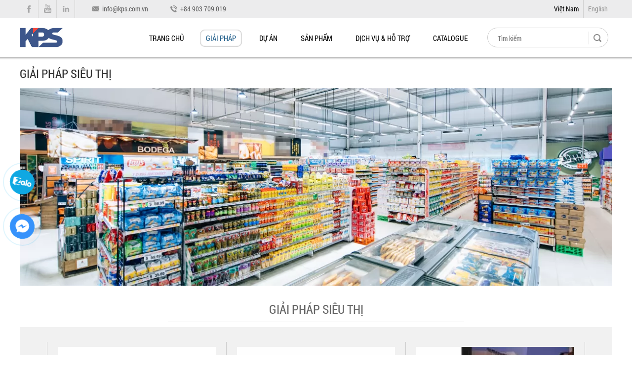

--- FILE ---
content_type: text/html; charset=UTF-8
request_url: https://kps.com.vn/giai-phap/giai-phap-sieu-thi/
body_size: 28864
content:
 <!DOCTYPE html PUBLIC "-//W3C//DTD XHTML 1.0 Transitional//EN" "https://www.w3.org/TR/xhtml1/DTD/xhtml1-transitional.dtd">
<html xmlns="https://www.w3.org/1999/xhtml">

<head itemscope itemtype="http://schema.org/WebSite" >

<base href="https://kps.com.vn/"  />
<meta http-equiv="Content-Type" content="text/html; charset=utf-8" />
<meta http-equiv="content-language" content="vi" />

<link rel="alternate" hreflang="vi" href="https://kps.com.vn/giai-phap/giai-phap-sieu-thi/" />
<link rel="alternate" hreflang="en" href="https://kps.com.vn/en/giai-phap/giai-phap-sieu-thi/" />
<link rel="alternate" hreflang="x-default" href="https://kps.com.vn/giai-phap/giai-phap-sieu-thi/" />


<!--<meta http-equiv="content-language" content="vi" />-->
<!--<link rel="alternate" hreflang="vi" href="https://kps.com.vn/" />-->
<!--<link rel="alternate" hreflang="en" href="https://kps.com.vn/en/" />-->
<!--<link rel="alternate" hreflang="x-default" href="https://kps.com.vn/" />-->

<meta http-equiv="X-UA-Compatible" content="IE=edge,chrome=1" />
<meta http-equiv="x-dns-prefetch-control" content="on">

<link rel="canonical" href="https://kps.com.vn/giai-phap/giai-phap-sieu-thi/" />

<meta name="robots" content="noodp,index,follow" />
<meta name='revisit-after' content='1 days' />

<link href="https://kps.com.vn/favicon.png" rel="shortcut icon" type="image/x-icon" />

<meta property="og:site_name" content="kps.com.vn" />
<meta property="og:url" content="https://kps.com.vn/giai-phap/giai-phap-sieu-thi/" />
<meta property="og:type" content="website" />
<meta property="og:title" content="Giải pháp Siêu thị - KPS System Corp | Công ty cổ phần Hệ Thống An Ninh Khai Phát" />
<meta property="og:image" content="https://kps.com.vn/upload/giaiphap/list_322064593639_270x215.jpg" />
<meta property="og:description" content="Giải pháp Siêu thị
" />


<meta name="DC.title" content="KPS System Corp | Công ty cổ phần Hệ Thống An Ninh Khai Phát" />
<meta name="geo.region" content="VN-SG" />
<meta name="geo.placename" content="H CH MINH" />
<meta name="geo.position" content="10.808399, 106.782470" />
<meta name="ICBM" content="10.808399, 106.782470" />


<meta name="viewport" content="width=device-width, initial-scale=1.0, maximum-scale=3.0, minimum-scale=1.0, user-scalable=yes, target-densityDpi=device-dpi">

<meta name="keywords" content="Giải pháp Siêu thị
" />
<meta name="description" content="Giải pháp Siêu thị
" />


<meta name="author" content="khacdienk8 - Lý Khc in" />
<meta name="copyright" content="Lý Khắc in [khacdienk8@gmail.com]" />

<!--<title>Giải pháp Siêu thị -  KPS System Corp | Công ty cổ phần Hệ Thống An Ninh Khai Phát</title>-->

<title>Giải pháp Siêu thị - KPS System Corp | Công ty cổ phần Hệ Thống An Ninh Khai Phát</title>

<!--KPS System Corp | Công ty cổ phần Hệ Thống An Ninh Khai Phát-->

<!--sa-->

<link rel="stylesheet" 
      href="https://cdnjs.cloudflare.com/ajax/libs/font-awesome/6.4.2/css/all.min.css"
      media="print" 
      onload="this.media='all'">
<noscript>
  <link rel="stylesheet" href="https://cdnjs.cloudflare.com/ajax/libs/font-awesome/6.4.2/css/all.min.css">
</noscript>

<!-- Preload banner u tin (giúp LCP nhanh hơn) -->
<link rel="preload" as="image" href="https://kps.com.vn/upload/hinhanh/750137031011284_m.webp" type="image/webp">

<!-- Bootstrap JS + Popper (1 bản duy nht, defer đ khng chặn render) -->
<script src="https://cdn.jsdelivr.net/npm/bootstrap@5.3.3/dist/js/bootstrap.bundle.min.js" defer></script>

<!-- Swiper JS (defer ể ti song song, không chn render) -->
<script src="https://cdn.jsdelivr.net/npm/swiper@11/swiper-bundle.min.js" defer></script>

<!-- p tải trưc nh đầu tin trong slider (nu cn) -->
<script>
  document.addEventListener("DOMContentLoaded", () => {
    const preloadBanner = new Image();
    preloadBanner.src = "https://kps.com.vn/upload/hinhanh/750137031011284_m.webp";
  });
</script>

<!-- Bootstrap JS + Popper -->
<!--<script src="https://cdn.jsdelivr.net/npm/bootstrap@5.3.3/dist/js/bootstrap.bundle.min.js"></script>-->

<style type="text/css">
	@charset "utf-8";
/*@import "https://fonts.googleapis.com/css?family=Exo+2&subset=latin,cyrillic,latin-ext";*/
@font-face{font-family:'RobotoCondensed';src:url(../fonts/RobotoCondensed.ttf);src:url(../fonts/RobotoCondensed.ttf?#iefix) format("embedded-opentype"),url(../fonts/RobotoCondensed.ttf) format("woff"),url(../fonts/RobotoCondensed.ttf) format("truetype"),url(../fonts/RobotoCondensed.ttf#utm_caviarregular) format("svg");font-weight:400;font-style:normal;font-display:block}
@font-face{font-family:'Roboto-Bold';src:url(../fonts/Roboto-Bold.ttf);src:url(../fonts/Roboto-Bold.ttf?#iefix) format("embedded-opentype"),url(../fonts/Roboto-Bold.ttf) format("woff"),url(../fonts/Roboto-Bold.ttf) format("truetype"),url(../fonts/Roboto-Bold.ttf#utm_caviarregular) format("svg");font-weight:400;font-style:normal;font-display:block}
@font-face{font-family:'UTM_Alter';src:url(../fonts/UTM_Alter_Gothic.ttf);src:url(../fonts/UTM_Alter_Gothic.ttf?#iefix) format("embedded-opentype"),url(../fonts/UTM_Alter_Gothic.ttf) format("woff"),url(../fonts/UTM_Alter_Gothic.ttf) format("truetype"),url(../fonts/UTM_Alter_Gothic.ttf#utm_caviarregular) format("svg");font-weight:400;font-style:normal;font-display:block}
@font-face{font-family:'UTM_Magnesium';src:url(../fonts/UTM_Magnesium.ttf);src:url(../fonts/UTM_Magnesium.ttf?#iefix) format("embedded-opentype"),url(../fonts/UTM_Magnesium.ttf) format("woff"),url(../fonts/UTM_Magnesium.ttf) format("truetype"),url(../fonts/UTM_Magnesium.ttf#utm_caviarregular) format("svg");font-weight:400;font-style:normal}
*{margin:0;box-sizing: border-box;}
a{color:#333;text-decoration:none}
a:hover{color:#0B4696}
a.link_xemthem{color:#666;font-style:italic;float:right}
a.link_xemthem:hover{color:red}
.size20{font-size:20px!important}
.size24{font-size:24px!important;line-height:30px}
.size30{font-size:30px!important;line-height:35px}
body{font-family:RobotoCondensed;font-size:15px;line-height:1.5;background-color:#FFF;margin:0;padding:0;overflow-x:hidden;font-weight:400}
#thong-so-ky-thuat table{border:solid 1px #666!important;border-bottom:none!important;border-right:none!important;width:100%!important;box-sizing:border-box}
#thong-so-ky-thuat table tr{border:none!important;box-sizing:border-box}
#thong-so-ky-thuat table td{border:none!important;border-bottom:solid 1px #666!important;border-right:solid 1px #666!important;padding:4px;box-sizing:border-box}
#wrapper{width:100%;max-width:1366px;margin:0 auto}
div.clear{clear:both}
div.clear_20{clear:both;padding-top:20px;width:100%}
.line_title{clear:both;width:100%;height:8px;background:url(../images/line_title.jpg) repeat-x top}
.img-chat-zalo {position: fixed;z-index: 999;left: 0px;bottom: calc(30% + 90px);}
.img-messenger {position: fixed;z-index: 999;left: 0px;bottom: 30%;}
.img-chat-zalo img, .img-messenger img {border-radius: 50%;width: 50px;height: 50px;}
#full{width:100%;margin:0 auto;max-width:1200px;background:#FFF;position:relative;z-index:999}
#baner{width:100%;margin:0 auto;position:relative}
#baner .top_header{width:100%;height:36px;background:#ECECED;font-family:RobotoCondensed}
#baner .top_header .content{width:100%;max-width:1200px;margin:0 auto}
#baner .top_header .lienket{float:left;border-right:solid 1px #D0D0D0;height:36px}
#baner .top_header .lienket img{padding:6px;border-left:solid 1px #D0D0D0;opacity:.7;float:left;margin:0}
#baner .top_header .lienket img:hover{opacity:1.5;background:#FFF}
#baner .top_header .email{float:left;background:url(../images/link_email.png) no-repeat left;height:36px;padding-left:25px;line-height:36px;color:#666;font-size:14px;margin-left:30px}
#baner .top_header .hotline{float:left;background:url(../images/link_hotline.png) no-repeat left;height:36px;padding-left:25px;line-height:36px;color:#666;font-size:14px;margin-left:40px}
#baner .top_header .email:hover,#baner .top_header .hotline:hover{color:#000}
#baner .top_header #language{float:right;line-height:36px;color:#666;font-size:14px}
#baner .top_header #language a{float:left;padding:0 9px;color:#999}
#baner .top_header #language a:hover{color:#000}
#baner .top_header #language a.active{color:#000}
#baner .top_header #language span{width:1px;height:36px;float:left;border-left:solid 1px #D0D0D0}
#baner .content_banner{width:100%;max-width:1200px;margin:0 auto;position:relative;height:80px}
#baner .img_banner{width:87px;height:40px;float:left;margin-top:20px}
.the_h1_first{width:0;height:0;position:absolute;overflow:hidden}
#lang{position:absolute;right:90px;top:10px;z-index:99999999}
.giohang{position:absolute;margin-left:820px;width:165px}
.giohang .soluong{float:left;width:105px;color:#FFF}
.giohang .img_giohang{width:56px;height:50px;float:left;background:url(../images/img_giohang.png) no-repeat}
.link_dangnhap{position:absolute;width:125px;text-align:left;text-transform:capitalize;color:#333;margin-left:808px;margin-top:16px}
.link_dangnhap a{color:#333;font-weight:400;font-size:12px}
#slider{width:100%;margin:0 auto;background:none;position:relative}
#left_product{width:250px;box-sizing:border-box;float:right;margin-bottom:10px;margin-left:30px}
.mod_search{width:100%;float:left;padding:10px;background:#E8E8E9;box-sizing:border-box;margin-bottom:10px}
.mod_search select{width:100%;border:solid 1px #D6D6D6;margin-bottom:10px}
.mod_search .txtkey{width:100%;border:solid 1px #D6D6D6;box-sizing:border-box;margin-bottom:10px}
.mod_search .btn_search{border-radius:4px;cursor:pointer}
.mod_search .btn_search:hover{background:#EEE}
#left_product .title_left{width:100%;float:left;text-align:left;padding:10px;box-sizing:border-box;background:#ECECED;font-size:18px;line-height:22px;font-family:RobotoCondensed}
.full_width{width:100%!important}
#left_product .title_left .icon{width:22px;height:22px;float:left;background:url(../images/icon_muiten1.png) no-repeat center}
#left_product .list_dmsp_l{width:100%;padding:6px 5px;box-sizing:border-box;border-bottom:solid 1px #EBEBEB;float:left;line-height:22px}
#left_product .list_dmsp_l .icon{width:18px;height:22px;float:left;background:url(../images/icon_muiten2.png) no-repeat center}
#left_product .list_dmsp_l a{color:#333;font-size:15px;font-weight:400;font-family:RobotoCondensed}
#left_product .list_dmsp_l a:hover{color:#0C4596}
#left_product .list_dmsp_l:hover{background:#F9F9F9}
.content_product{width:calc(100% - 280px);float:left;margin-bottom:15px}
.item_product{width:290px;display:inline-block;vertical-align:top;margin:10px 7px;box-sizing:border-box;text-align:left}
.item_product .c_img{width:100%;max-height:215px;float:left;overflow:hidden;border:solid 1px #CCC;box-sizing:border-box;background:#FFF}
.item_product .c_img:hover{border-color:#0B4696}
.item_product .img{width:100%;height:215px;box-sizing:border-box;-moz-transition:all .4s ease;-webkit-transition:all .4s ease;-o-transition:-all .4s ease}
.item_product .img:hover{-moz-transform:scale(1.1);-webkit-transform:scale(1.1);-o-transform:scale(1.1);-moz-transition:all .5s ease;-webkit-transition:all .5s ease;-o-transition:-all .5s ease}
.item_product .ten{width:100%;float:left;box-sizing:border-box;height:25px;line-height:25px;overflow:hidden;font-family:RobotoCondensed;font-size:18px;margin-top:5px;font-weight:400;padding:2px}
.item_product .ten a{color:#000}
.item_product .mota{width:100%;float:left;box-sizing:border-box;height:44px;line-height:22px;margin-top:2px;overflow:hidden;font-family:RobotoCondensed;font-size:15px;font-weight:400;color:#666;padding:2px}
.item_product:hover a{color:#0B4696;text-shadow:1px 1px #F2F2F2,1px 1px #E8E8E8}
.div_search_m{display:none;visibility:hidden;width:98%;padding:1%;margin:0 auto;background:#d2eaff}
.div_search_m .ten_cty{display:none;visibility:visible;width:100%;padding:0;margin:0;margin-bottom:10px;text-align:center;color:#0081f4;font-size:25px;font-weight:700;text-transform:uppercase;font-family:UTM_Alter;text-shadow:-1px 0 #8ac8ff,0 1px #8ac8ff,1px 0 #8ac8ff,0 -1px #8ac8ff;-moz-text-shadow:-1px 0 #8ac8ff,0 1px #8ac8ff,1px 0 #8ac8ff,0 -1px #8ac8ff;-webkit-text-shadow:-1px 0 #8ac8ff,0 1px #8ac8ff,1px 0 #8ac8ff,0 -1px #8ac8ff;-ms-text-shadow:-1px 0 #8ac8ff,0 1px #8ac8ff,1px 0 #8ac8ff,0 -1px #8ac8ff}
.div_search_m .content{position:relative;margin:auto}
.div_search_m .content .txtkey{width:98%;padding:6px 0;padding-left:1%;padding-right:1%;position:relative;margin:auto;font-size:15px}
.div_search_m .content .btn_search{width:33px;height:33px;position:absolute;margin:0;padding:0;right:0;top:0;background:url(../images/icon-search.png) no-repeat center;border:none;cursor:pointer}
input,textarea,select{background-color:#fff;border:1px solid #ccc;-webkit-box-shadow:inset 0 1px 1px rgba(0,0,0,0.075);-moz-box-shadow:inset 0 1px 1px rgba(0,0,0,0.075);box-shadow:inset 0 1px 1px rgba(0,0,0,0.075);-webkit-transition:border linear .2s,box-shadow linear .2s;-moz-transition:border linear .2s,box-shadow linear .2s;-o-transition:border linear .2s,box-shadow linear .2s;transition:border linear .2s,box-shadow linear .2s;display:inline-block;padding:6px 7px;margin-bottom:7px;font-size:14px;line-height:20px;color:#555;-webkit-border-radius:2px;-moz-border-radius:2px;border-radius:2px;vertical-align:middle;font-family:RobotoCondensed}
.tablelienhe{font-weight:700;font-size:13px;width:100%;max-width:620px;margin:0 auto;display:inline-block}
.tablelienhe .input,.tablelienhe .ta_noidung{width:90%}
.tablelienhe tr{width:100%}
.tablelienhe th{text-align:right;width:25%;line-height:30px}
.tablelienhe td{line-height:30px}
.button{cursor:pointer;width:100px}
.search{width:245px;height:40px;position:absolute;top:20px;right:8px;z-index:999;border:solid 1px #CCC;border-radius:30px}
.search .txt_key{float:left;background:none;border:none;outline:none;width:185px;height:26px;padding:0;margin:0;margin-left:20px;margin-top:7px;border:none;outline:none;box-shadow:none;border-radius:0;border-right:solid 1px #E2E2E2}
.search .btn_search{width:34px;height:40px;float:left;border:none;background:url(../images/icon_search.png) no-repeat center;outline:none;box-shadow:none;cursor:pointer;color:#FFF;font-weight:700;padding:0;margin:0}
.noidung_title{font-size:14px;font-weight:700}
.div_center{text-align:center!important}
#dmsp_index{width:100%;max-width:1200px;margin:0 auto;padding:10px 0;background:#FFF;position:relative;z-index:1}
div.line_index{width:100%;height:8px;clear:both;background:url(../images/line_index.jpg) repeat-x;margin:0 auto}
.bg_gray_index{width:100%;background:#F2F2F4;margin:0 auto;padding:20px 0;margin-bottom:20px}
#main{margin:0 auto;width:100%;margin-top:10px;position:relative}
#main img{max-width:100%;height:auto}
.title_main{background:url(../images/title_index.png) no-repeat bottom center;width:100%;max-width:1200px;margin:0 auto;font-size:20px;line-height:30px;padding-bottom:10px;color:#333;text-transform:uppercase;font-weight:400;font-family:RobotoCondensed;text-align:center;margin-bottom:15px}
.title_main2{background:url(../images/title_index.png) no-repeat bottom center;width:100%;max-width:1200px;margin:0 auto;font-size:23px;line-height:32px;padding-bottom:15px;color:#333;text-transform:uppercase;font-weight:400;font-family:RobotoCondensed;text-align:center;margin-bottom:25px}
.title_main_c1{width:100%;max-width:1200px;margin:0 auto;font-size:24px;line-height:30px;padding-bottom:5px;color:#333;text-transform:uppercase;font-weight:400;font-family:RobotoCondensed;text-align:left;margin-bottom:5px}
.title_main_c2{width:600px;max-width:100%;margin:0 auto;font-size:25px;line-height:35px;padding-bottom:8px;padding-top:10px;color:#666;text-transform:uppercase;font-weight:400;font-family:RobotoCondensed;text-align:center;border-bottom:solid 1px #9B9B9B}
.title_main:hover,.title_main2:hover,.title_main_c1:hover,.title_main_c2:hover{color:#000!important}
#main .content_main{width:100%;max-width:1200px;margin:10px auto;color:#000;position:relative;font-family:Arial,Helvetica,sans-serif;font-size:13px}
#main .content_main1{width:100%;float:left;margin-bottom:20px;position:relative}
.noidung_chitiet_sp{width:100%;float:left;padding-top:2%;overflow:hidden}
.noidung_chitiet_sp img{max-width:100%}
/* them */
.btn1{
     display: inline-block;
  padding: 10px 20px;
  background-color: rgb(191, 19, 4);
  color: white;
  width: 250px;
  text-decoration: none;
  border-radius: 5px;
  font-size: 16px;
  text-align: center;
  margin-top:23px;
}
.btn1:hover{ background-color: rgb(191, 19, 4);
 color: white;
}
.content_info_c31{
    width: 100%;
    float: left;
    box-sizing: border-box;
    padding: 10px 0;
    float: left;
}
.chitiet_right{
    width:45%;
    padding-top: 10px;
    
}
.chitiet{
    display: flex;
    margin-top: 15px;
    
}
.img_list_p1{ 
    width: 55%;
margin-right:10px;
 
}
.img_list_p1 img{
   height:450px !important;
   object-fit: contain;
}
.baogia{
    width:100%;
}
/* Responsive styles */
@media (max-width: 1024px) {
    .chitiet {
        flex-direction: column; /* Chuyển về dạng cột trên màn hình nhỏ hơn */
        align-items: center;
    }

    .img_list_p1 {
        width: 100%; /* Hình nh chiếm toàn bộ chiều rộng */
        margin-right: 0;
    }

    .chitiet_right {
        width: 100%; /* Phn thông tin cũng chiếm toàn b chiều rộng */
        padding-top: 15px;
        align-items: center;
    }

    .btn1 {
        width: auto; /* ể nút phù hợp vi ni dung */
    }

    .img_list_p1 img {
        height: auto; /* T điều chỉnh chiu cao đ phù hợp với chiều rng */
    }
}

@media (max-width: 768px) {
    .btn1 {
        font-size: 14px; /* Giảm kích thưc chữ ể phù hp vi mn hnh nhỏ */
        padding: 8px 15px;
    }

    .chitiet_right {
        padding-top: 10px;
    }
}

@media (max-width: 480px) {
    .btn1 {
        font-size: 13px;
        padding: 8px 10px;
        width: 100%; /* Nút chim toàn b chiu rng trn màn hình rt nh */
        text-align: center;
    }

    .img_list_p1 img {
        height: auto; /* Đm bo nh tự điều chỉnh kích thc trên màn hình nh */
    }

    .content_info_c31 {
        font-size: 14px; /* Gim kích thớc ch cho ni dung */
    }
}
/* */
.img_list_p{width:100%;float:left}
.img_list_p img{width:100%;max-height:600px;padding-bottom:10px;}
.content_video_detail{width:100%;max-width:1000px;margin:0 auto}
.mota_cat3{font-size:15px;font-family:RobotoCondensed;text-align:center;color:#616161;width:100%;max-width:900px;margin:0 auto;margin-bottom:15px;margin-top:10px}
#main .tt_col_left{width:880px;float:left;margin-right:20px}
#main .tt_col_right{width:300px;float:right;position:static;z-index:0}
#main .tt_col_right ul{margin:0;padding:0;margin-bottom:10px}
.item_sp{width:272px;display:inline-block;vertical-align:top;box-sizing:border-box;text-align:left;background:#F1F1F1;position:relative;margin:9px 12px;border:solid 1px #F2F2F2}
.item_sp:nth-child(4n){margin-right:0}
.item_sp.border_r{border-right:solid 1px #CCC}
.item_sp .dv_img{width:270px;height:215px;float:left;overflow:hidden;position:relative;text-align:center}
.item_sp .img{width:100%;height:215px;-moz-transition:all .4s ease-out;-webkit-transition:all .4s ease-out;-o-transition:all .4s ease-out}
.item_sp:hover .img{-moz-transform:scale(1.1);-webkit-transform:scale(1.1);-o-transform:scale(1.1);-moz-transition:all .6s ease-in;-webkit-transition:all .6s ease-in;-o-transition:-all .6s ease-in}
.item_sp .img_new{width:25%;position:absolute;top:1px;left:1px;z-index:99}
/*fa*/
/*.item_sp .tensp{width:100%;line-height:50px;height:50px;overflow:hidden;margin-top:-50px;background:rgba(255,255,255,0.7);float:left;box-sizing:border-box;position:relative;z-index:9;text-indent:15px}*/
.item_sp .tensp{width:100%; margin: 0px; line-height:50px;height:50px;overflow:hidden;background:rgba(255,255,255,0.7);float:left;box-sizing:border-box;position:relative;z-index:9;text-indent:15px}
.item_sp:hover .tensp{background:rgba(255,255,255,0.9)}
.item_sp .tensp a{text-decoration:none;font-size:18px;color:#000;font-family:RobotoCondensed;font-weight:400}
.item_sp .tensp a:hover{color:#0E4598}
.item_sp .mota{color:#333;font-size:15px;font-family:RobotoCondensed;width:100%;float:left;text-align:justify;font-weight:400;padding:5px 15px;box-sizing:border-box;line-height:25px;height:110px;overflow:hidden}
/*.item_sp .mota.h2r{height:60px}*/
.item_sp .mota.bg_w{background:#FFF; margin: 0px;}
.item_sp .gia{font-family:RobotoCondensed;color:#333;font-size:16px;box-sizing:border-box;width:100%;float:left}
.item_sp .gia .so{color:red}
.item_sp .gia_new{font-family:RobotoCondensed;color:#333;font-size:19px;box-sizing:border-box;width:100%;float:left}
.item_sp .gia_new .so{color:red}
.view_detail{float:right;padding-right:25px;background:url(../images/view-detail.png) no-repeat right;line-height:20px;margin:5px;margin-right:10px;font-size:14px;color:#0b4596}
.view_detail:hover{color:red}
.view_more{float:right;line-height:20px;margin:5px;margin-right:10px;font-size:15px;color:#0b4596;font-style:italic}
.view_more:hover{color:red}
.item_cat3{width:100%;max-width:320px;display:inline-block;vertical-align:top;margin:10px auto}
.item_cat3 .img{width:100%;height:190px;float:left;background:#FFF}
.item_cat3 .ten{width:100%;line-height:30px;float:left;height:30px;overflow:hidden;background:url(../images/view-detail.png) no-repeat left;padding-left:25px;box-sizing:border-box;margin-top:10px;text-align:left}
.item_cat3 .ten a{font-size:16px;font-family:RobotoCondensed;color:#0A4089;font-weight:400}
.item_cat3 .ten a:hover{color:#000}
.item_cat3 .mota{width:100%;line-height:20px;height:40px;float:left;overflow:hidden;padding-left:25px;box-sizing:border-box;text-align:left;font-family:RobotoCondensed;font-weight:400;color:#333;font-size:15px}
.content_info_c3{width:100%;float:left;box-sizing:border-box;padding:10px 0;float:left;margin-top:15px}
.hinhanh_detail{width:100%;max-width:400px;float:left;border:solid 1px #CCC}
#Zoomer{float:left;width:100%!important}
.hinhanh_detail .slide_index{width:100%;height:auto;float:left}
.hinhanh_detail .ds_album{width:100%;float:left;text-align:center;text-align:center}
.hinhanh_detail .ds_album .item_album{width:60px;height:70px;border:solid 1px #666;margin:2px;display:inline-block}
.product_info{width:100%;max-width:720px;float:left;margin-left:30px;font-size:16px;font-family:RobotoCondensed;font-weight:400;line-height:25px;color:#000}
ul.dmsp_c2{width:100%;float:left;margin:0;padding:0;box-sizing:border-box;margin-bottom:10px}
ul.dmsp_c2 li{background:#F7F7F7;list-style:none;float:left;padding:10px 18px;position:relative;box-sizing:border-box;cursor:pointer;margin:0 1px}
ul.dmsp_c2 li:hover a,ul.dmsp_c2 li.active a{color:#255595}
ul.dmsp_c2 li a{color:#000;font-family:RobotoCondensed;font-size:18px;font-weight:400}
.tab-container .content_tab{width:100%;box-sizing:border-box;padding:10px}
.tab-container .content_tab img{max-width:100%!important;height:auto}
.content_comment_fb{width:100%;background:#F9F9F9}
#main .box_news{width:23.5%;float:left;margin-right:2%;background:#ECECED;margin-bottom:10px;margin-top:10px}
#main .box_news:nth-child(4n){margin-right:0}
#main .box_news .img{width:100%;height:auto;max-height:215px;float:left}
#main .box_news .ten{width:100%;line-height:50px;height:50px;overflow:hidden;background:rgba(255,255,255,0.7);float:left;box-sizing:border-box;position:relative;z-index:9;text-indent:15px}
#main .box_news .ten a{font-size:18px;color:#333;font-family:RobotoCondensed;font-weight:400}
#main .box_news .ten:hover{background:rgba(255,255,255,0.9)}
#main .box_news .ten:hover a{color:#0E4598}
#main .box_news .mota{width:100%;box-sizing:border-box;padding:0 15px;height:40px;line-height:20px;overflow:hidden;margin-bottom:5px;margin-top:4px;font-size:15px;float:left;font-family:RobotoCondensed}
#main .box_news .view_detail{float:right;padding-right:25px;background:url(../images/view-detail.png) no-repeat right;line-height:20px;margin:5px;margin-right:10px;font-size:14px;color:#0b4596}
#main .box_news .view_detail:hover{color:red}
#main .noidung_gioithieu{float:left;margin-top:10px;text-align:justify}
.container_face{position:fixed;top:200px;right:-290px;width:290px;min-height:240px;z-index:100000;padding-left:48px;background:url(../images/icon_facebook.png) no-repeat left 10px}
.container_face .fb-like-box{background:#EFEFEF;border:solid 1px #333;width:290px;min-height:240px}
.right_0{margin-right:0!important}
.box_news2{font-size:15px;width:49%;padding:12px;box-sizing:border-box;text-align:justify;margin-bottom:10px;display:inline-block;vertical-align:top;font-family:RobotoCondensed}
.box_news2 .img{width:38%;float:left;margin-right:10px;max-width:220px!important;margin-top:3px;border:solid 1px #CCC;box-sizing:border-box;padding:2px}
.box_news2 .img:hover{border-color:#333}
.box_news2 .title{font-size:19px;line-height:22px;font-weight:400; text-align:left;}
.box_news2 .des{font-size:15px;color:#666;line-height:22px; text-align:left;}
.box_news2 .view_detail{float:right;padding-right:25px;background:url(../images/view-detail.png) no-repeat right;line-height:20px;margin:0;margin-right:10px;margin-top:3px;font-size:14px;color:#0b4596}
.box_news2 .view_detail:hover{color:red}
.button_addtocart:hover{background:#1144ac}
#bottom{width:100%;padding-top:40px;background:#215F8B;margin:0 auto;position:relative;z-index:9;color:#F3F3F3}
#bottom .footer{margin:0 auto;width:100%;max-width:1200px;padding-bottom:25px;border:none;font-size:15px;font-family:RobotoCondensed}
#bottom .footer .col_1{width:35%;float:left;box-sizing:border-box;color:#CCDCF7;text-align:justify}
#bottom .footer .col_1 a{color:#E5E5E5;font-family:RobotoCondensed}
#bottom .footer .col_1 a:hover{color:#FF0}
#bottom .footer .col_2{width:65%;float:right;padding-left:40px;box-sizing:border-box;font-family:RobotoCondensed}
#bottom .footer .title_b{font-size:16px;color:#FFF;font-family:RobotoCondensed;font-weight:400;border-bottom:solid 1.5px #FFF;padding-bottom:5px;margin-bottom:7px;width:auto;float:left;text-transform:uppercase}
#bottom .copy_right{width:100%;margin:0 auto;width:100%;background:#1E5680}
#bottom .copy_right .content_c{width:100%;margin:0 auto;max-width:1200px;padding:10px 0;box-sizing:border-box;font-family:RobotoCondensed;color:#b7cff1;font-size:14px}
#bottom .copy_right .content_c .p1{width:32%;float:left}
#bottom .copy_right .content_c .p2{width:32%;float:left;text-align:center}
#bottom .copy_right .content_c .p2 span{padding:0 10px}
#bottom .copy_right .content_c .p3{width:32%;float:right;text-align:right;position:relative}
#bottom .copy_right .content_c .p3 a{color:#b7cff1;padding:0 10px;font-size:14px;position:relative;top:0}
#bottom .copy_right .content_c .p3 a:hover{color:#FFF;top:-2px}
.info_cty{width:100%;text-align:center;font-size:13px;color:#B7CDEA;padding:5px;background:#1E5680;border-bottom:solid 1px #215F8B;box-sizing:border-box}
.noidung_gt_ft{font-size:13px;line-height:20px}
#bottom .link_xemtiep{font-style:italic}
.mangxahoi{width:100%;float:left;margin:7px 0;right:0;z-index:99}
.mangxahoi .img{height:30px;display:inline-block;vertical-align:top;margin-right:5px;opacity:.7}
.mangxahoi .img:hover{opacity:1;height:35px;transition:.5s}
.mangxahoi .link_dangky_bct{height:38px;float:right;opacity:1}
.chinhsach_ft{width:100%;display:inline-block;vertical-align:top}
.chinhsach_ft .row_chinhsach{width:100%;display:inline-block;vertical-align:top;margin-bottom:5px;font-size:13px}
#dangky_nhantin{width:100%;margin:0 auto;text-align:left;color:#FFF;background:url(../images/bg_dangky_nhantin.jpg) repeat-x top center;padding:0 20px;box-sizing:border-box;min-height:180px}
#dangky_nhantin .content_nd{width:100%;max-width:1200px;margin:0 auto}
#dangky_nhantin .content_nd .noidung{width:50%;float:left;text-align:center;font-family:RobotoCondensed;font-size:16px;box-sizing:border-box;padding:20px}
#dangky_nhantin .content_nd .frm_dangky{width:50%;float:left;text-align:center;box-sizing:border-box;padding:20px}
#dangky_nhantin .email_dk{width:290px;height:20px;padding:4px 10px;border:none;border:solid 3px #ED8034;box-shadow:none;outline:none;display:inline-block;vertical-align:top;margin-bottom:10px;color:#333}
#dangky_nhantin .btn_email{width:120px;height:34px;border:none;background:#F78040;display:inline-block;vertical-align:top;color:#FFF;cursor:pointer;font-size:17px;line-height:22px;text-align:center;border:solid 3px #FAAC83;font-family:RobotoCondensed;-moz-transition:all .3s ease-in;-webkit-transition:all .3s ease-in;-o-transition:all .3s ease-in;transition:all .3s ease-in}
#dangky_nhantin .btn_email:hover{background:#000}
#map_canvas{height:780px;width:100%;float:left}
.map_description{color:#000;overflow:auto;width:275px}
.map_description .default{color:red}
.map_description div{line-height:18px;margin:3px;font-family:Tahoma,Geneva,sans-serif!important}
.map_list_address{float:left;height:250px;overflow:hidden;width:250px}
.map_list_address .list{line-height:18px;margin-bottom:5px}
.map_list_address span{color:#FCFF46}
.map_title{color:#0C4596;font-weight:700;font-size:14px}
.map_email{color:#0C4596;font-weight:400;font-size:14px}
.navigate .C{width:970px}
.phantrang{text-align:center;padding-top:5px;font-family:RobotoCondensed;font-size:15px;line-height:24px;margin-bottom: 10px;}
.phantrang a{color:#000;margin-right:5px;text-decoration:none;background:#CCC;border-radius:3px;line-height:18px;padding:2px 7px}
.phantrang span{margin-right:5px;background:#215F8B;color:#FFF;border-radius:3px;line-height:18px;padding:2px 7px}
.phantrang a:hover{background:#215F8B;color:#FFF}
.ddsmoothmenu{width:auto;position:absolute;top:24px;left:240px;z-index:999}
.ddsmoothmenu ul{list-style:none;margin:0 auto;padding:0;width:100%;max-width:1200px}
.ddsmoothmenu ul li{position:relative;display:inline-block;vertical-align:top;text-align:center;z-index:1000;padding:5px 12px;margin:0 10px;box-sizing:border-box;border-radius:10px}
.ddsmoothmenu ul li.line_menu{width:1px;height:50px;padding:0;margin:0;display:inline-block}
.ddsmoothmenu ul li:hover{-moz-box-shadow:inset 0 0 3px #888;-webkit-box-shadow:inset 0 0 3px #888;box-shadow:inner 0 0 3px #888}
.ddsmoothmenu ul li img{width:35px;-moz-transition:all .4s ease;-webkit-transition:all .4s ease;-o-transition:all .4s ease}
.ddsmoothmenu ul li:hover img{-webkit-transform:rotate(360deg);transform:rotate(360deg);-moz-transition:all .4s ease;-webkit-transition:all .4s ease;-o-transition:all .4s ease}
.ddsmoothmenu ul li:hover a{color:#215F8B}
.ddsmoothmenu ul .active_menu{-moz-box-shadow:inset 0 0 3px #888;-webkit-box-shadow:inset 0 0 3px #888;box-shadow:inner 0 0 3px #888}
.ddsmoothmenu ul .active_menu a{color:#215F8B}
.ddsmoothmenu ul li a{text-decoration:none;color:#000;text-transform:uppercase;font-size:15px;line-height:25px;font-weight:400;font-family:RobotoCondensed}
* html .ddsmoothmenu ul li a{display:inline-block}
.ddsmoothmenu ul li a.selected{color:#215F8B}
.ddsmoothmenu ul li ul{position:absolute;display:none;visibility:hidden;z-index:1000;margin:0;padding:0;height:auto;width:300px;border:solid 1px #EFEFEF}
.ddsmoothmenu ul li ul li{display:list-item;float:left;width:100%;height:auto;text-align:left;margin:0;padding:0;height:auto;padding:3px 15px;background:#EFEFEF;border-radius:0;box-sizing:border-box}
.ddsmoothmenu ul li ul li a{font-size:15px;text-decoration:none;text-transform:none;font-weight:400;line-height:20px;color:#000!important;text-shadow:none}
.ddsmoothmenu ul li ul li:hover{-moz-box-shadow:none;-webkit-box-shadow:none;box-shadow:none;background:#FFF}
.ddsmoothmenu ul li ul li:hover a{color:#000!important}
.ddsmoothmenu ul li ul li ul li a{color:#000!important}
.ddsmoothmenu ul li ul li ul li a:hover{color:#000!important}
* html .ddsmoothmenu{height:1%}
.downarrowclass{position:absolute;top:26px;right:7px}
.rightarrowclass{position:absolute;top:6px;right:5px}
.ddshadow{position:absolute;left:0;top:0;width:0;height:0;background:silver}
.toplevelshadow{opacity:.8}
.owl-carousel .owl-wrapper:after{content:".";display:block;clear:both;visibility:hidden;line-height:0;height:0}
.owl-carousel{display:none;position:relative;width:100%;-ms-touch-action:pan-y}
.owl-carousel .owl-wrapper{display:none;position:relative;-webkit-transform:translate3d(0px,0px,0px)}
.owl-carousel .owl-wrapper-outer{position:relative;width:100%;overflow:hidden;box-sizing:border-box}
.owl-carousel .owl-wrapper-outer.autoHeight{-webkit-transition:height 500ms ease-in-out;-moz-transition:height 500ms ease-in-out;-ms-transition:height 500ms ease-in-out;-o-transition:height 500ms ease-in-out;transition:height 500ms ease-in-out}
.owl-carousel .owl-item{float:left}
.owl-controls .owl-page,.owl-controls .owl-buttons div{cursor:pointer}
.owl-controls{-webkit-user-select:none;-khtml-user-select:none;-moz-user-select:none;-ms-user-select:none;user-select:none;-webkit-tap-highlight-color:rgba(0,0,0,0)}
.grabbing{cursor:url(grabbing.png) 8 8,move}
.owl-carousel .owl-wrapper,.owl-carousel .owl-item{-webkit-backface-visibility:hidden;-moz-backface-visibility:hidden;-ms-backface-visibility:hidden;-webkit-transform:translate3d(0,0,0);-moz-transform:translate3d(0,0,0);-ms-transform:translate3d(0,0,0);text-align:center}
.owl-origin{-webkit-perspective:1200px;-webkit-perspective-origin-x:50%;-webkit-perspective-origin-y:50%;-moz-perspective:1200px;-moz-perspective-origin-x:50%;-moz-perspective-origin-y:50%;perspective:1200px}
.owl-fade-out{z-index:10;-webkit-animation:fadeOut .7s both ease;-moz-animation:fadeOut .7s both ease;animation:fadeOut .7s both ease}
.owl-fade-in{-webkit-animation:fadeIn .7s both ease;-moz-animation:fadeIn .7s both ease;animation:fadeIn .7s both ease}
.owl-backSlide-out{-webkit-animation:backSlideOut 1s both ease;-moz-animation:backSlideOut 1s both ease;animation:backSlideOut 1s both ease}
.owl-backSlide-in{-webkit-animation:backSlideIn 1s both ease;-moz-animation:backSlideIn 1s both ease;animation:backSlideIn 1s both ease}
.owl-goDown-out{-webkit-animation:scaleToFade .7s ease both;-moz-animation:scaleToFade .7s ease both;animation:scaleToFade .7s ease both}
.owl-goDown-in{-webkit-animation:goDown .6s ease both;-moz-animation:goDown .6s ease both;animation:goDown .6s ease both}
.owl-fadeUp-in{-webkit-animation:scaleUpFrom .5s ease both;-moz-animation:scaleUpFrom .5s ease both;animation:scaleUpFrom .5s ease both}
.owl-fadeUp-out{-webkit-animation:scaleUpTo .5s ease both;-moz-animation:scaleUpTo .5s ease both;animation:scaleUpTo .5s ease both}
@-webkit-keyframes empty {
0%{opacity:1}
}
@-moz-keyframes empty {
0%{opacity:1}
}
@keyframes empty {
0%{opacity:1}
}
@-webkit-keyframes fadeIn {
0%{opacity:0}
100%{opacity:1}
}
@-moz-keyframes fadeIn {
0%{opacity:0}
100%{opacity:1}
}
@keyframes fadeIn {
0%{opacity:0}
100%{opacity:1}
}
@-webkit-keyframes fadeOut {
0%{opacity:1}
100%{opacity:0}
}
@-moz-keyframes fadeOut {
0%{opacity:1}
100%{opacity:0}
}
@keyframes fadeOut {
0%{opacity:1}
100%{opacity:0}
}
@-webkit-keyframes backSlideOut {
25%{opacity:.5;-webkit-transform:translateZ(-500px)}
75%{opacity:.5;-webkit-transform:translateZ(-500px) translateX(-200%)}
100%{opacity:.5;-webkit-transform:translateZ(-500px) translateX(-200%)}
}
@-moz-keyframes backSlideOut {
25%{opacity:.5;-moz-transform:translateZ(-500px)}
75%{opacity:.5;-moz-transform:translateZ(-500px) translateX(-200%)}
100%{opacity:.5;-moz-transform:translateZ(-500px) translateX(-200%)}
}
@keyframes backSlideOut {
25%{opacity:.5;transform:translateZ(-500px)}
75%{opacity:.5;transform:translateZ(-500px) translateX(-200%)}
100%{opacity:.5;transform:translateZ(-500px) translateX(-200%)}
}
@-webkit-keyframes backSlideIn {
0%,25%{opacity:.5;-webkit-transform:translateZ(-500px) translateX(200%)}
75%{opacity:.5;-webkit-transform:translateZ(-500px)}
100%{opacity:1;-webkit-transform:translateZ(0) translateX(0)}
}
@-moz-keyframes backSlideIn {
0%,25%{opacity:.5;-moz-transform:translateZ(-500px) translateX(200%)}
75%{opacity:.5;-moz-transform:translateZ(-500px)}
100%{opacity:1;-moz-transform:translateZ(0) translateX(0)}
}
@keyframes backSlideIn {
0%,25%{opacity:.5;transform:translateZ(-500px) translateX(200%)}
75%{opacity:.5;transform:translateZ(-500px)}
100%{opacity:1;transform:translateZ(0) translateX(0)}
}
@-webkit-keyframes scaleToFade {
to{opacity:0;-webkit-transform:scale(.8)}
}
@-moz-keyframes scaleToFade {
to{opacity:0;-moz-transform:scale(.8)}
}
@keyframes scaleToFade {
to{opacity:0;transform:scale(.8)}
}
@-webkit-keyframes goDown {
from{-webkit-transform:translateY(-100%)}
}
@-moz-keyframes goDown {
from{-moz-transform:translateY(-100%)}
}
@keyframes goDown {
from{transform:translateY(-100%)}
}
@-webkit-keyframes scaleUpFrom {
from{opacity:0;-webkit-transform:scale(1.5)}
}
@-moz-keyframes scaleUpFrom {
from{opacity:0;-moz-transform:scale(1.5)}
}
@keyframes scaleUpFrom {
from{opacity:0;transform:scale(1.5)}
}
@-webkit-keyframes scaleUpTo {
to{opacity:0;-webkit-transform:scale(1.5)}
}
@-moz-keyframes scaleUpTo {
to{opacity:0;-moz-transform:scale(1.5)}
}
@keyframes scaleUpTo {
to{opacity:0;transform:scale(1.5)}
}
.owl-theme .owl-controls{text-align:center}
.owl-theme .owl-controls .owl-buttons div{color:#FFF;display:inline-block;zoom:1;*display:inline;margin:5px;padding:3px 10px;font-size:12px;-webkit-border-radius:30px;-moz-border-radius:30px;border-radius:30px;background:#869791;filter:Alpha(Opacity=50);opacity:.5}
.owl-theme .owl-controls.clickable .owl-buttons div:hover{filter:Alpha(Opacity=100);opacity:1;text-decoration:none}
.owl-theme .owl-controls .owl-page{display:inline-block;zoom:1;*display:inline}
.owl-theme .owl-controls .owl-page span{display:block;width:12px;height:12px;margin:5px 7px;filter:Alpha(Opacity=50);opacity:.5;-webkit-border-radius:20px;-moz-border-radius:20px;border-radius:20px;background:#869791}
.owl-theme .owl-controls .owl-page.active span,.owl-theme .owl-controls.clickable .owl-page:hover span{filter:Alpha(Opacity=100);opacity:1}
.owl-theme .owl-controls .owl-page span.owl-numbers{height:auto;width:auto;color:#FFF;padding:2px 10px;font-size:12px;-webkit-border-radius:30px;-moz-border-radius:30px;border-radius:30px}
.owl-item.loading{min-height:150px;background:url(AjaxLoader.gif) no-repeat center center}
.mm-menu.mm-horizontal > .mm-panel{-webkit-transition:-webkit-transform .4s ease;transition:transform .4s ease}
.mm-menu .mm-hidden{display:none}
.mm-list > li > a,.mm-list > li > span{font-family:UVNBanhMi}
.mm-wrapper{overflow-x:hidden;position:relative}
.mm-menu,.mm-menu > .mm-panel{width:100%;height:100%;position:absolute;left:0;top:0;z-index:0}
.mm-menu{background:inherit;display:block;overflow:hidden;padding:0}
.mm-menu > .mm-panel{background:inherit;-webkit-overflow-scrolling:touch;overflow:scroll;overflow-x:hidden;overflow-y:auto;box-sizing:border-box;padding:20px;-webkit-transform:translate(100%,0);-moz-transform:translate(100%,0);-ms-transform:translate(100%,0);-o-transform:translate(100%,0);transform:translate(100%,0)}
.mm-menu > .mm-panel.mm-opened{-webkit-transform:translate(0%,0);-moz-transform:translate(0%,0);-ms-transform:translate(0%,0);-o-transform:translate(0%,0);transform:translate(0%,0)}
.mm-menu > .mm-panel.mm-subopened{-webkit-transform:translate(-30%,0);-moz-transform:translate(-30%,0);-ms-transform:translate(-30%,0);-o-transform:translate(-30%,0);transform:translate(-30%,0)}
.mm-menu > .mm-panel.mm-highest{z-index:1}
.mm-menu .mm-list{padding:20px 0}
.mm-menu > .mm-list{padding-bottom:0}
.mm-menu > .mm-list:after{content:'';display:block!important;height:40px}
.mm-panel > .mm-list{margin-left:-20px;margin-right:-20px}
.mm-panel > .mm-list:first-child{padding-top:0}
.mm-list,.mm-list > li{list-style:none;display:block;padding:0;margin:0}
.mm-list{font:inherit}
.mm-list a,.mm-list a:hover{text-decoration:none}
.mm-list > li{position:relative}
.mm-list > li > a,.mm-list > li > span{text-overflow:ellipsis;color:inherit;line-height:26px;display:block;padding:10px 10px 10px 20px;margin:0;transition:.3s;font-size:18px;font-family:RobotoCondensed;color:#FFF;text-transform:capitalize}
.mm-list > li > a:hover{background-color:rgba(255,255,255,0.1)}
.mm-list > li:not(.mm-subtitle):not(.mm-label):not(.mm-search):not(.mm-noresults):after{content:'';border-bottom-width:1px;border-bottom-style:solid;display:block;width:100%;position:absolute;bottom:0;left:0;width:auto;margin-left:20px;position:relative;left:auto}
.mm-list a.mm-subopen{background:rgba(3,2,1,0);width:50px;height:100%;padding:0;position:absolute;right:0;top:0;z-index:2}
.mm-list a.mm-subopen:before{content:'';border-left-width:1px;border-left-style:solid;display:block;height:100%;position:absolute;left:0;top:0}
.mm-list a.mm-subopen.mm-fullsubopen{width:100%}
.mm-list a.mm-subopen.mm-fullsubopen:before{border-left:none}
.mm-list a.mm-subopen + a,.mm-list a.mm-subopen + span{padding-right:5px;margin-right:50px}
.mm-list > li.mm-selected > a.mm-subopen{background:transparent}
.mm-list > li.mm-selected > a.mm-fullsubopen + a,.mm-list > li.mm-selected > a.mm-fullsubopen + span{padding-right:45px;margin-right:0}
.mm-list a.mm-subclose{text-indent:20px;padding-top:30px;margin-top:-20px}
.mm-list > li.mm-label{text-overflow:ellipsis;white-space:nowrap;overflow:hidden;font-size:10px;text-transform:uppercase;text-indent:20px;line-height:25px;padding-right:5px}
.mm-list > li.mm-spacer{padding-top:40px}
.mm-list > li.mm-spacer.mm-label{padding-top:25px}
.mm-list a.mm-subopen:after,.mm-list a.mm-subclose:before{content:'';border:2px solid transparent;display:inline-block;width:7px;height:7px;-webkit-transform:rotate(-45deg);-moz-transform:rotate(-45deg);-ms-transform:rotate(-45deg);-o-transform:rotate(-45deg);transform:rotate(-45deg);margin-bottom:-5px;position:absolute;bottom:50%}
.mm-list a.mm-subopen:after{border-top:none;border-left:none;right:22px}
.mm-list a.mm-subclose:before{border-right:none;border-bottom:none;margin-bottom:-12px;left:20px}
.mm-menu.mm-vertical .mm-list .mm-panel{display:none;padding:10px 0 10px 10px}
.mm-menu.mm-vertical .mm-list .mm-panel li:last-child:after{border-color:transparent}
.mm-menu.mm-vertical .mm-list li.mm-opened > .mm-panel{display:block}
.mm-menu.mm-vertical .mm-list > li > a.mm-subopen{height:40px}
.mm-menu.mm-vertical .mm-list > li > a.mm-subopen:after{top:16px;bottom:auto}
.mm-menu.mm-vertical .mm-list > li.mm-opened > a.mm-subopen:after{-webkit-transform:rotate(45deg);-moz-transform:rotate(45deg);-ms-transform:rotate(45deg);-o-transform:rotate(45deg);transform:rotate(45deg)}
.mm-menu.mm-vertical .mm-list > li.mm-label > a.mm-subopen{height:25px}
html.mm-opened .mm-page{box-shadow:0 0 20px rgba(0,0,0,0.5)}
.mm-menu{background:#215F8B;color:rgba(255,255,255,0.6)}
.mm-menu .mm-list > li:after{border-color:rgba(0,0,0,0.15)}
.mm-menu .mm-list > li > a.mm-subclose{background:rgba(0,0,0,0.1);color:#FF0}
.mm-menu .mm-list > li > a.mm-subopen:after,.mm-menu .mm-list > li > a.mm-subclose:before{border-color:rgba(255,255,255,0.3)}
.mm-menu .mm-list > li > a.mm-subopen:before{border-color:rgba(0,0,0,0.15)}
.mm-menu .mm-list > li.mm-selected > a:not(.mm-subopen),.mm-menu .mm-list > li.mm-selected > span{background:rgba(0,0,0,0.1)}
.mm-menu .mm-list > li.mm-label{background:rgba(255,255,255,0.05)}
.mm-menu.mm-vertical .mm-list li.mm-opened > a.mm-subopen,.mm-menu.mm-vertical .mm-list li.mm-opened > ul{background:rgba(255,255,255,0.05)}
.mm-page{box-sizing:border-box;position:relative}
.mm-slideout{-webkit-transition:-webkit-transform .4s ease;-ms-transition:-ms-transform .4s ease;transition:transform .4s ease;background:#FFF}
html.mm-opened{overflow:hidden;position:relative}
html.mm-opened body{overflow:hidden}
html.mm-background .mm-page{background:inherit}
#mm-blocker{background:rgba(3,2,1,0);display:none;width:100%;height:100%;position:fixed;top:0;left:0;z-index:999999}
html.mm-opened #mm-blocker,html.mm-blocking #mm-blocker{display:block}
.mm-menu.mm-offcanvas{display:none;position:fixed}
.mm-menu.mm-current{display:block!important}
.mm-menu{width:80%;min-width:140px;max-width:440px}
html.mm-opening .mm-slideout{-webkit-transform:translate(80%,0);-moz-transform:translate(80%,0);-ms-transform:translate(80%,0);-o-transform:translate(80%,0);transform:translate(80%,0)}
@media all and (max-width:175px) {
html.mm-opening .mm-slideout{-webkit-transform:translate(140px,0);-moz-transform:translate(140px,0);-ms-transform:translate(140px,0);-o-transform:translate(140px,0);transform:translate(140px,0)}
}
@media all and (min-width:550px) {
html.mm-opening .mm-slideout{-webkit-transform:translate(440px,0);-moz-transform:translate(440px,0);-ms-transform:translate(440px,0);-o-transform:translate(440px,0);transform:translate(440px,0)}
}
.mm-buttonbar{border:1px solid transparent;border-radius:5px;text-align:center;line-height:20px;overflow:hidden;display:block;padding:0;margin:0;position:relative}
.mm-buttonbar:after{content:'';display:block;clear:both}
.mm-buttonbar > *{border-left:1px solid transparent;box-sizing:border-box;display:block;width:100%;height:100%;float:left;text-overflow:ellipsis;white-space:nowrap;overflow:hidden}
.mm-buttonbar > a{text-decoration:none}
.mm-buttonbar > input{position:absolute;left:-1000px;top:-1000px}
.mm-buttonbar > input:checked + label{border-color:transparent!important}
.mm-buttonbar > :first-child,.mm-buttonbar > input:first-child + *{border-left:none}
.mm-buttonbar.mm-buttonbar-2 > *{width:50%}
.mm-buttonbar.mm-buttonbar-3 > *{width:33.33%}
.mm-buttonbar.mm-buttonbar-4 > *{width:25%}
.mm-buttonbar.mm-buttonbar-5 > *{width:20%}
.mm-header .mm-buttonbar{margin-top:20px;margin-left:-30px;margin-right:-30px}
.mm-footer .mm-buttonbar{border:none;border-radius:none;line-height:40px;margin:-10px -10px 0 -20px}
.mm-footer .mm-buttonbar > *{border-left:none}
.mm-list > li > .mm-buttonbar{margin:10px 20px}
.mm-menu .mm-buttonbar{border-color:rgba(255,255,255,0.6);background:#333}
.mm-menu .mm-buttonbar > *{border-color:rgba(255,255,255,0.6)}
.mm-menu .mm-buttonbar > input:checked + label{background:rgba(255,255,255,0.6);color:#333}
em.mm-counter{font:inherit;font-size:14px;font-style:normal;text-indent:0;line-height:20px;display:block;margin-top:-10px;position:absolute;right:40px;top:50%}
em.mm-counter + a.mm-subopen{padding-left:40px}
em.mm-counter + a.mm-subopen + a,em.mm-counter + a.mm-subopen + span{margin-right:50px}
em.mm-counter + a.mm-fullsubopen{padding-left:0}
.mm-vertical em.mm-counter{top:12px;margin-top:0}
.mm-nosubresults > em.mm-counter{display:none}
.mm-menu em.mm-counter{color:rgba(255,255,255,0.3)}
html.mm-opened.mm-dragging .mm-menu,html.mm-opened.mm-dragging .mm-page,html.mm-opened.mm-dragging .mm-fixed-top,html.mm-opened.mm-dragging .mm-fixed-bottom,html.mm-opened.mm-dragging #mm-blocker{-webkit-transition-duration:0;-moz-transition-duration:0;-ms-transition-duration:0;-o-transition-duration:0;transition-duration:0}
.mm-footer{background:inherit;border-top:1px solid transparent;text-align:center;line-height:20px;box-sizing:border-box;width:100%;height:40px;padding:10px 10px 0 20px;position:absolute;z-index:2;bottom:0;left:0}
.mm-menu.mm-hasfooter > .mm-panel:after{height:50px}
.mm-menu .mm-footer{border-color:rgba(0,0,0,0.15);color:rgba(255,255,255,0.3)}
.mm-header{background:inherit;border-bottom:1px solid transparent;text-align:center;line-height:20px;box-sizing:border-box;width:100%;height:60px;padding:0 50px;position:absolute;z-index:2;top:0;left:0}
.mm-header .mm-title,.mm-header .mm-prev,.mm-header .mm-next,.mm-header .mm-close{padding-top:30px}
.mm-header .mm-title{text-overflow:ellipsis;white-space:nowrap;overflow:hidden;display:inline-block;width:100%;position:relative}
.mm-header .mm-prev,.mm-header .mm-next,.mm-header .mm-close{text-decoration:none;display:block;box-sizing:border-box;min-width:10px;height:100%;position:absolute;top:0;z-index:1}
.mm-header .mm-prev{padding-left:20px;padding-right:10px;left:0}
.mm-header .mm-next,.mm-header .mm-close{padding-left:10px;padding-right:20px;right:0}
.mm-header [href].mm-prev:before,.mm-header [href].mm-next:after{content:'';border:2px solid transparent;display:inline-block;width:7px;height:7px;-webkit-transform:rotate(-45deg);-moz-transform:rotate(-45deg);-ms-transform:rotate(-45deg);-o-transform:rotate(-45deg);transform:rotate(-45deg)}
.mm-header [href].mm-prev:before{border-right:none;border-bottom:none;margin-left:2px;margin-right:5px}
.mm-header [href].mm-next:after,.mm-header [href].mm-close:after{margin-left:5px;margin-right:-2px}
.mm-header [href].mm-next:after{border-top:none;border-left:none}
.mm-header [href].mm-close:after{content:'x'}
.mm-menu.mm-hassearch .mm-header{height:50px;top:50px}
.mm-menu.mm-hassearch .mm-header .mm-title,.mm-menu.mm-hassearch .mm-header .mm-prev,.mm-menu.mm-hassearch .mm-header .mm-next,.mm-menu.mm-hassearch .mm-header .mm-close{padding-top:20px}
.mm-menu.mm-hasheader li.mm-subtitle{display:none}
.mm-menu.mm-hasheader > .mm-panel{padding-top:50px}
.mm-menu.mm-hasheader > .mm-panel.mm-list{padding-top:60px}
.mm-menu.mm-hasheader > .mm-panel > .mm-list:first-child{margin-top:-20px}
.mm-menu.mm-hasheader.mm-hassearch > .mm-panel{padding-top:120px}
.mm-menu.mm-hasheader.mm-hassearch > .mm-panel.mm-list{padding-top:100px}
.mm-menu .mm-header{border-color:rgba(0,0,0,0.15);color:rgba(255,255,255,0.3)}
.mm-menu .mm-header .mm-prev:before,.mm-menu .mm-header .mm-next:after,.mm-menu .mm-header .mm-close:after{border-color:rgba(255,255,255,0.3)}
.mm-list li.mm-label > span{text-overflow:ellipsis;white-space:nowrap;overflow:hidden;padding:0;line-height:25px}
.mm-list li.mm-label.mm-opened a.mm-subopen:after{-webkit-transform:rotate(45deg);-moz-transform:rotate(45deg);-ms-transform:rotate(45deg);-o-transform:rotate(45deg);transform:rotate(45deg)}
.mm-list li.mm-collapsed:not(.mm-uncollapsed){display:none}
.mm-menu.mm-vertical .mm-list > li.mm-label > a.mm-subopen:after{top:8.5px}
.mm-menu .mm-list li.mm-label > div > div{background:rgba(255,255,255,0.05)}
.mm-search,.mm-search input{box-sizing:border-box}
.mm-list > li.mm-search{padding:10px;margin-top:-20px}
.mm-list > li.mm-subtitle + li.mm-search{margin-top:0}
div.mm-panel > div.mm-search{padding:0 0 10px}
.mm-menu.mm-hasheader .mm-list > li.mm-search{margin-top:0}
.mm-menu > .mm-search{background:inherit;width:100%;position:absolute;top:0;left:0;z-index:2}
.mm-search{padding:10px}
.mm-search input{border:none;border-radius:30px;font:inherit;font-size:14px;line-height:30px;outline:none;display:block;width:100%;height:30px;margin:0;padding:0 10px}
.mm-search input::-ms-clear{display:none}
.mm-menu .mm-noresultsmsg{text-align:center;font-size:21px;display:none;padding:60px 0}
.mm-menu .mm-noresultsmsg:after{border:none!important}
.mm-noresults .mm-noresultsmsg{display:block}
.mm-menu li.mm-nosubresults > a.mm-subopen{display:none}
.mm-menu li.mm-nosubresults > a.mm-subopen + a,.mm-menu li.mm-nosubresults > a.mm-subopen + span{padding-right:10px}
.mm-menu.mm-hassearch > .mm-panel{padding-top:70px}
.mm-menu.mm-hassearch > .mm-panel > .mm-list:first-child{margin-top:-20px}
.mm-menu.mm-hasheader > .mm-panel > div.mm-search:first-child{margin-top:-10px}
.mm-menu.mm-hasheader > .mm-panel > div.mm-search:first-child + .mm-list{padding-top:0}
.mm-menu .mm-search input{background:rgba(255,255,255,0.3);color:rgba(255,255,255,0.6)}
.mm-menu .mm-noresultsmsg{color:rgba(255,255,255,0.3)}
input.mm-toggle,input.mm-check{position:absolute;left:-10000px}
label.mm-toggle,label.mm-check{margin:0;position:absolute;bottom:50%;z-index:2}
label.mm-toggle:before,label.mm-check:before{content:'';display:block}
label.mm-toggle{border-radius:30px;width:50px;height:30px;margin-bottom:-15px}
label.mm-toggle:before{border-radius:30px;width:28px;height:28px;margin:1px}
input.mm-toggle:checked ~ label.mm-toggle:before{float:right}
label.mm-check{width:30px;height:30px;margin-bottom:-15px}
label.mm-check:before{border-left:3px solid;border-bottom:3px solid;width:40%;height:20%;margin:25% 0 0 20%;opacity:.1;-webkit-transform:rotate(-45deg);-moz-transform:rotate(-45deg);-ms-transform:rotate(-45deg);-o-transform:rotate(-45deg);transform:rotate(-45deg)}
input.mm-check:checked ~ label.mm-check:before{opacity:1}
.mm-menu.mm-vertical .mm-list > li label.mm-toggle,.mm-menu.mm-vertical .mm-list > li label.mm-check{bottom:auto;margin-bottom:0}
.mm-menu.mm-vertical .mm-list > li label.mm-toggle{top:5px}
.mm-menu.mm-vertical .mm-list > li label.mm-check{top:5px}
label.mm-toggle,label.mm-check{right:20px}
label.mm-toggle + a,label.mm-toggle + span{margin-right:70px}
label.mm-check + a,label.mm-check + span{margin-right:50px}
a.mm-subopen + label.mm-toggle,a.mm-subopen + label.mm-check{right:50px}
a.mm-subopen + label.mm-toggle + a,a.mm-subopen + label.mm-toggle + span{margin-right:100px}
a.mm-subopen + label.mm-check + a,a.mm-subopen + label.mm-check + span{margin-right:50px}
em.mm-counter + a.mm-subopen + label.mm-toggle,em.mm-counter + a.mm-subopen + label.mm-check{right:90px}
em.mm-counter + a.mm-subopen + label.mm-toggle + a,em.mm-counter + a.mm-subopen + label.mm-toggle + span{margin-right:140px}
em.mm-counter + a.mm-subopen + label.mm-check + a,em.mm-counter + a.mm-subopen + label.mm-check + span{margin-right:120px}
.mm-menu label.mm-toggle{background:rgba(0,0,0,0.15)}
.mm-menu label.mm-toggle:before{background:#333}
.mm-menu input.mm-toggle:checked ~ label.mm-toggle{background:#4bd963}
.mm-menu label.mm-check:before{border-color:rgba(255,255,255,0.6)}
html.mm-slide .mm-menu{-webkit-transition:-webkit-transform .4s ease;transition:transform .4s ease}
html.mm-slide.mm-opened .mm-menu{-webkit-transform:translateX(-30%);-moz-transform:translateX(-30%);-ms-transform:translateX(-30%);-o-transform:translateX(-30%);transform:translateX(-30%)}
html.mm-slide.mm-opening .mm-menu{-webkit-transform:translateX(0%);-moz-transform:translateX(0%);-ms-transform:translateX(0%);-o-transform:translateX(0%);transform:translateX(0%)}
html.mm-slide.mm-right.mm-opened .mm-menu{-webkit-transform:translateX(30%);-moz-transform:translateX(30%);-ms-transform:translateX(30%);-o-transform:translateX(30%);transform:translateX(30%)}
html.mm-slide.mm-right.mm-opening .mm-menu{-webkit-transform:translateX(0%);-moz-transform:translateX(0%);-ms-transform:translateX(0%);-o-transform:translateX(0%);transform:translateX(0%)}
html.mm-slide.mm-top.mm-opened .mm-menu{-webkit-transform:translateY(-30%);-moz-transform:translateY(-30%);-ms-transform:translateY(-30%);-o-transform:translateY(-30%);transform:translateY(-30%)}
html.mm-slide.mm-top.mm-opening .mm-menu{-webkit-transform:translateY(0%);-moz-transform:translateY(0%);-ms-transform:translateY(0%);-o-transform:translateY(0%);transform:translateY(0%)}
html.mm-slide.mm-bottom.mm-opened .mm-menu{-webkit-transform:translateY(30%);-moz-transform:translateY(30%);-ms-transform:translateY(30%);-o-transform:translateY(30%);transform:translateY(30%)}
html.mm-slide.mm-bottom.mm-opening .mm-menu{-webkit-transform:translateY(0%);-moz-transform:translateY(0%);-ms-transform:translateY(0%);-o-transform:translateY(0%);transform:translateY(0%)}
html.mm-zoom-menu .mm-menu{-webkit-transition:-webkit-transform .4s ease;transition:transform .4s ease}
html.mm-zoom-menu.mm-opened .mm-menu{-webkit-transform:scale(0.7,0.7) translateX(-30%);-moz-transform:scale(0.7,0.7) translateX(-30%);-ms-transform:scale(0.7,0.7) translateX(-30%);-o-transform:scale(0.7,0.7) translateX(-30%);transform:scale(0.7,0.7) translateX(-30%);-webkit-transform-origin:left center;-moz-transform-origin:left center;-ms-transform-origin:left center;-o-transform-origin:left center;transform-origin:left center}
html.mm-zoom-menu.mm-opening .mm-menu{-webkit-transform:scale(1,1) translateX(0%);-moz-transform:scale(1,1) translateX(0%);-ms-transform:scale(1,1) translateX(0%);-o-transform:scale(1,1) translateX(0%);transform:scale(1,1) translateX(0%)}
html.mm-zoom-menu.mm-right.mm-opened .mm-menu{-webkit-transform:scale(0.7,0.7) translateX(30%);-moz-transform:scale(0.7,0.7) translateX(30%);-ms-transform:scale(0.7,0.7) translateX(30%);-o-transform:scale(0.7,0.7) translateX(30%);transform:scale(0.7,0.7) translateX(30%);-webkit-transform-origin:right center;-moz-transform-origin:right center;-ms-transform-origin:right center;-o-transform-origin:right center;transform-origin:right center}
html.mm-zoom-menu.mm-right.mm-opening .mm-menu{-webkit-transform:scale(1,1) translateX(0%);-moz-transform:scale(1,1) translateX(0%);-ms-transform:scale(1,1) translateX(0%);-o-transform:scale(1,1) translateX(0%);transform:scale(1,1) translateX(0%)}
html.mm-zoom-menu.mm-top.mm-opened .mm-menu{-webkit-transform:scale(0.7,0.7) translateY(-30%);-moz-transform:scale(0.7,0.7) translateY(-30%);-ms-transform:scale(0.7,0.7) translateY(-30%);-o-transform:scale(0.7,0.7) translateY(-30%);transform:scale(0.7,0.7) translateY(-30%);-webkit-transform-origin:center top;-moz-transform-origin:center top;-ms-transform-origin:center top;-o-transform-origin:center top;transform-origin:center top}
html.mm-zoom-menu.mm-top.mm-opening .mm-menu{-webkit-transform:scale(1,1) translateY(0%);-moz-transform:scale(1,1) translateY(0%);-ms-transform:scale(1,1) translateY(0%);-o-transform:scale(1,1) translateY(0%);transform:scale(1,1) translateY(0%)}
html.mm-zoom-menu.mm-bottom.mm-opened .mm-menu{-webkit-transform:scale(0.7,0.7) translateY(30%);-moz-transform:scale(0.7,0.7) translateY(30%);-ms-transform:scale(0.7,0.7) translateY(30%);-o-transform:scale(0.7,0.7) translateY(30%);transform:scale(0.7,0.7) translateY(30%);-webkit-transform-origin:center bottom;-moz-transform-origin:center bottom;-ms-transform-origin:center bottom;-o-transform-origin:center bottom;transform-origin:center bottom}
html.mm-zoom-menu.mm-bottom.mm-opening .mm-menu{-webkit-transform:scale(1,1) translateY(0%);-moz-transform:scale(1,1) translateY(0%);-ms-transform:scale(1,1) translateY(0%);-o-transform:scale(1,1) translateY(0%);transform:scale(1,1) translateY(0%)}
html.mm-zoom-panels .mm-menu.mm-horizontal > .mm-panel{-webkit-transform:scale(1.5,1.5) translateX(100%);-moz-transform:scale(1.5,1.5) translateX(100%);-ms-transform:scale(1.5,1.5) translateX(100%);-o-transform:scale(1.5,1.5) translateX(100%);transform:scale(1.5,1.5) translateX(100%);-webkit-transform-origin:left center;-moz-transform-origin:left center;-ms-transform-origin:left center;-o-transform-origin:left center;transform-origin:left center;-webkit-transition-property:-webkit-transform,left;transition-property:transform,left}
html.mm-zoom-panels .mm-menu.mm-horizontal > .mm-panel.mm-opened{-webkit-transform:scale(1,1) translateX(0%);-moz-transform:scale(1,1) translateX(0%);-ms-transform:scale(1,1) translateX(0%);-o-transform:scale(1,1) translateX(0%);transform:scale(1,1) translateX(0%)}
html.mm-zoom-panels .mm-menu.mm-horizontal > .mm-panel.mm-opened.mm-subopened{-webkit-transform:scale(0.7,0.7) translateX(-30%);-moz-transform:scale(0.7,0.7) translateX(-30%);-ms-transform:scale(0.7,0.7) translateX(-30%);-o-transform:scale(0.7,0.7) translateX(-30%);transform:scale(0.7,0.7) translateX(-30%)}
.mm-menu.mm-fullscreen{width:100%;min-width:140px;max-width:10000px}
html.mm-opening.mm-fullscreen .mm-slideout{-webkit-transform:translate(100%,0);-moz-transform:translate(100%,0);-ms-transform:translate(100%,0);-o-transform:translate(100%,0);transform:translate(100%,0)}
@media all and (max-width:140px) {
html.mm-opening.mm-fullscreen .mm-slideout{-webkit-transform:translate(140px,0);-moz-transform:translate(140px,0);-ms-transform:translate(140px,0);-o-transform:translate(140px,0);transform:translate(140px,0)}
}
@media all and (min-width:10000px) {
html.mm-opening.mm-fullscreen .mm-slideout{-webkit-transform:translate(10000px,0);-moz-transform:translate(10000px,0);-ms-transform:translate(10000px,0);-o-transform:translate(10000px,0);transform:translate(10000px,0)}
}
html.mm-right.mm-opening.mm-fullscreen .mm-slideout{-webkit-transform:translate(-100%,0);-moz-transform:translate(-100%,0);-ms-transform:translate(-100%,0);-o-transform:translate(-100%,0);transform:translate(-100%,0)}
@media all and (max-width:140px) {
html.mm-right.mm-opening.mm-fullscreen .mm-slideout{-webkit-transform:translate(-140px,0);-moz-transform:translate(-140px,0);-ms-transform:translate(-140px,0);-o-transform:translate(-140px,0);transform:translate(-140px,0)}
}
@media all and (min-width:10000px) {
html.mm-right.mm-opening.mm-fullscreen .mm-slideout{-webkit-transform:translate(-10000px,0);-moz-transform:translate(-10000px,0);-ms-transform:translate(-10000px,0);-o-transform:translate(-10000px,0);transform:translate(-10000px,0)}
}
.mm-menu.mm-front.mm-fullscreen.mm-top,.mm-menu.mm-front.mm-fullscreen.mm-bottom{height:100%;min-height:140px;max-height:10000px}
html.mm-opened.mm-fullscreen .mm-page{box-shadow:none!important}
.mm-menu.mm-top,.mm-menu.mm-bottom{width:100%;min-width:100%;max-width:100%}
.mm-menu.mm-right{left:auto;right:0}
.mm-menu.mm-bottom{top:auto;bottom:0}
html.mm-right.mm-opening .mm-slideout{-webkit-transform:translate(-80%,0);-moz-transform:translate(-80%,0);-ms-transform:translate(-80%,0);-o-transform:translate(-80%,0);transform:translate(-80%,0)}
@media all and (max-width:175px) {
html.mm-right.mm-opening .mm-slideout{-webkit-transform:translate(-140px,0);-moz-transform:translate(-140px,0);-ms-transform:translate(-140px,0);-o-transform:translate(-140px,0);transform:translate(-140px,0)}
}
@media all and (min-width:550px) {
html.mm-right.mm-opening .mm-slideout{-webkit-transform:translate(-440px,0);-moz-transform:translate(-440px,0);-ms-transform:translate(-440px,0);-o-transform:translate(-440px,0);transform:translate(-440px,0)}
}
html.mm-front .mm-slideout{-webkit-transform:none!important;-moz-transform:none!important;-ms-transform:none!important;-o-transform:none!important;transform:none!important;z-index:0!important}
.mm-menu.mm-front{z-index:1;box-shadow:0 0 15px rgba(0,0,0,0.5)}
html.mm-opened.mm-next .mm-page{box-shadow:none}
.mm-menu.mm-front,.mm-menu.mm-next{-webkit-transition:-webkit-transform .4s ease;-ms-transition:-ms-transform .4s ease;transition:transform .4s ease;-webkit-transform:translate(-100%,0);-moz-transform:translate(-100%,0);-ms-transform:translate(-100%,0);-o-transform:translate(-100%,0);transform:translate(-100%,0)}
.mm-menu.mm-front.mm-right,.mm-menu.mm-next.mm-right{-webkit-transform:translate(100%,0);-moz-transform:translate(100%,0);-ms-transform:translate(100%,0);-o-transform:translate(100%,0);transform:translate(100%,0)}
.mm-menu.mm-front.mm-top{-webkit-transform:translate(0,-100%);-moz-transform:translate(0,-100%);-ms-transform:translate(0,-100%);-o-transform:translate(0,-100%);transform:translate(0,-100%)}
.mm-menu.mm-front.mm-bottom{-webkit-transform:translate(0,100%);-moz-transform:translate(0,100%);-ms-transform:translate(0,100%);-o-transform:translate(0,100%);transform:translate(0,100%)}
html.mm-opening .mm-menu.mm-front,html.mm-opening .mm-menu.mm-next{-webkit-transform:translate(0,0);-moz-transform:translate(0,0);-ms-transform:translate(0,0);-o-transform:translate(0,0);transform:translate(0,0)}
.mm-menu.mm-front.mm-top,.mm-menu.mm-front.mm-bottom{height:80%;min-height:140px;max-height:850px}
html.mm-opened.mm-light .mm-page{box-shadow:0 0 10px rgba(0,0,0,0.3)}
.mm-menu.mm-light{background:#f3f3f3;color:rgba(0,0,0,0.6)}
.mm-menu.mm-light .mm-list > li:after{border-color:rgba(0,0,0,0.1)}
.mm-menu.mm-light .mm-list > li > a.mm-subclose{background:rgba(255,255,255,0.6);color:rgba(0,0,0,0.3)}
.mm-menu.mm-light .mm-list > li > a.mm-subopen:after,.mm-menu.mm-light .mm-list > li > a.mm-subclose:before{border-color:rgba(0,0,0,0.3)}
.mm-menu.mm-light .mm-list > li > a.mm-subopen:before{border-color:rgba(0,0,0,0.1)}
.mm-menu.mm-light .mm-list > li.mm-selected > a:not(.mm-subopen),.mm-menu.mm-light .mm-list > li.mm-selected > span{background:rgba(255,255,255,0.6)}
.mm-menu.mm-light .mm-list > li.mm-label{background:rgba(0,0,0,0.03)}
.mm-menu.mm-light.mm-vertical .mm-list li.mm-opened > a.mm-subopen,.mm-menu.mm-light.mm-vertical .mm-list li.mm-opened > ul{background:rgba(0,0,0,0.03)}
.mm-menu.mm-light .mm-buttonbar{border-color:rgba(0,0,0,0.6);background:#f3f3f3}
.mm-menu.mm-light .mm-buttonbar > *{border-color:rgba(0,0,0,0.6)}
.mm-menu.mm-light .mm-buttonbar > input:checked + label{background:rgba(0,0,0,0.6);color:#f3f3f3}
.mm-menu.mm-light label.mm-check:before{border-color:rgba(0,0,0,0.6)}
.mm-menu.mm-light em.mm-counter{color:rgba(0,0,0,0.3)}
.mm-menu.mm-light .mm-footer{border-color:rgba(0,0,0,0.1);color:rgba(0,0,0,0.3)}
.mm-menu.mm-light .mm-header{border-color:rgba(0,0,0,0.1);color:rgba(0,0,0,0.3)}
.mm-menu.mm-light .mm-header .mm-prev:before,.mm-menu.mm-light .mm-header .mm-next:after,.mm-menu.mm-light .mm-header .mm-close:after{border-color:rgba(0,0,0,0.3)}
.mm-menu.mm-light .mm-list li.mm-label > div > div{background:rgba(0,0,0,0.03)}
.mm-menu.mm-light .mm-search input{background:rgba(0,0,0,0.1);color:rgba(0,0,0,0.6)}
.mm-menu.mm-light .mm-noresultsmsg{color:rgba(0,0,0,0.3)}
.mm-menu.mm-light label.mm-toggle{background:rgba(0,0,0,0.1)}
.mm-menu.mm-light label.mm-toggle:before{background:#f3f3f3}
.mm-menu.mm-light input.mm-toggle:checked ~ label.mm-toggle{background:#4bd963}
html.mm-opened.mm-white .mm-page{box-shadow:0 0 10px rgba(0,0,0,0.3)}
.mm-menu.mm-white{background:#fff;color:rgba(0,0,0,0.6)}
.mm-menu.mm-white .mm-list > li:after{border-color:rgba(0,0,0,0.1)}
.mm-menu.mm-white .mm-list > li > a.mm-subclose{background:rgba(0,0,0,0.06);color:rgba(0,0,0,0.3)}
.mm-menu.mm-white .mm-list > li > a.mm-subopen:after,.mm-menu.mm-white .mm-list > li > a.mm-subclose:before{border-color:rgba(0,0,0,0.3)}
.mm-menu.mm-white .mm-list > li > a.mm-subopen:before{border-color:rgba(0,0,0,0.1)}
.mm-menu.mm-white .mm-list > li.mm-selected > a:not(.mm-subopen),.mm-menu.mm-white .mm-list > li.mm-selected > span{background:rgba(0,0,0,0.06)}
.mm-menu.mm-white .mm-list > li.mm-label{background:rgba(0,0,0,0.03)}
.mm-menu.mm-white.mm-vertical .mm-list li.mm-opened > a.mm-subopen,.mm-menu.mm-white.mm-vertical .mm-list li.mm-opened > ul{background:rgba(0,0,0,0.03)}
.mm-menu.mm-white .mm-buttonbar{border-color:rgba(0,0,0,0.6);background:#fff}
.mm-menu.mm-white .mm-buttonbar > *{border-color:rgba(0,0,0,0.6)}
.mm-menu.mm-white .mm-buttonbar > input:checked + label{background:rgba(0,0,0,0.6);color:#fff}
.mm-menu.mm-white label.mm-check:before{border-color:rgba(0,0,0,0.6)}
.mm-menu.mm-white em.mm-counter{color:rgba(0,0,0,0.3)}
.mm-menu.mm-white .mm-footer{border-color:rgba(0,0,0,0.1);color:rgba(0,0,0,0.3)}
.mm-menu.mm-white .mm-header{border-color:rgba(0,0,0,0.1);color:rgba(0,0,0,0.3)}
.mm-menu.mm-white .mm-header .mm-prev:before,.mm-menu.mm-white .mm-header .mm-next:after,.mm-menu.mm-white .mm-header .mm-close:after{border-color:rgba(0,0,0,0.3)}
.mm-menu.mm-white .mm-list li.mm-label > div > div{background:rgba(0,0,0,0.03)}
.mm-menu.mm-white .mm-search input{background:rgba(0,0,0,0.1);color:rgba(0,0,0,0.6)}
.mm-menu.mm-white .mm-noresultsmsg{color:rgba(0,0,0,0.3)}
.mm-menu.mm-white label.mm-toggle{background:rgba(0,0,0,0.1)}
.mm-menu.mm-white label.mm-toggle:before{background:#fff}
.mm-menu.mm-white input.mm-toggle:checked ~ label.mm-toggle{background:#4bd963}
html.mm-opened.mm-black .mm-page{box-shadow:none}
.mm-menu.mm-black{background:#000;color:rgba(255,255,255,0.6)}
.mm-menu.mm-black .mm-list > li:after{border-color:rgba(255,255,255,0.2)}
.mm-menu.mm-black .mm-list > li > a.mm-subclose{background:rgba(255,255,255,0.25);color:rgba(255,255,255,0.3)}
.mm-menu.mm-black .mm-list > li > a.mm-subopen:after,.mm-menu.mm-black .mm-list > li > a.mm-subclose:before{border-color:rgba(255,255,255,0.3)}
.mm-menu.mm-black .mm-list > li > a.mm-subopen:before{border-color:rgba(255,255,255,0.2)}
.mm-menu.mm-black .mm-list > li.mm-selected > a:not(.mm-subopen),.mm-menu.mm-black .mm-list > li.mm-selected > span{background:rgba(255,255,255,0.25)}
.mm-menu.mm-black .mm-list > li.mm-label{background:rgba(255,255,255,0.15)}
.mm-menu.mm-black.mm-vertical .mm-list li.mm-opened > a.mm-subopen,.mm-menu.mm-black.mm-vertical .mm-list li.mm-opened > ul{background:rgba(255,255,255,0.15)}
.mm-menu.mm-black .mm-buttonbar{border-color:rgba(255,255,255,0.6);background:#000}
.mm-menu.mm-black .mm-buttonbar > *{border-color:rgba(255,255,255,0.6)}
.mm-menu.mm-black .mm-buttonbar > input:checked + label{background:rgba(255,255,255,0.6);color:#000}
.mm-menu.mm-black label.mm-check:before{border-color:rgba(255,255,255,0.6)}
.mm-menu.mm-black em.mm-counter{color:rgba(255,255,255,0.3)}
.mm-menu.mm-black .mm-footer{border-color:rgba(255,255,255,0.2);color:rgba(255,255,255,0.3)}
.mm-menu.mm-black .mm-header{border-color:rgba(255,255,255,0.2);color:rgba(255,255,255,0.3)}
.mm-menu.mm-black .mm-header .mm-prev:before,.mm-menu.mm-black .mm-header .mm-next:after,.mm-menu.mm-black .mm-header .mm-close:after{border-color:rgba(255,255,255,0.3)}
.mm-menu.mm-black .mm-list li.mm-label > div > div{background:rgba(255,255,255,0.15)}
.mm-menu.mm-black .mm-search input{background:rgba(255,255,255,0.3);color:rgba(255,255,255,0.6)}
.mm-menu.mm-black .mm-noresultsmsg{color:rgba(255,255,255,0.3)}
.mm-menu.mm-black label.mm-toggle{background:rgba(255,255,255,0.2)}
.mm-menu.mm-black label.mm-toggle:before{background:#000}
.mm-menu.mm-black input.mm-toggle:checked ~ label.mm-toggle{background:#4bd963}
#menu_m{display:none}
a#btn-menu{background:url(../images/icon-menu-n.png) no-repeat center;background-color:#E6E6E6;background-size:100% 90%;display:block;width:50px;height:50px;position:fixed;top:40px;left:3px;padding:0;z-index:8999999!important;border-radius:50%;display:none}
html.mm-opened a#btn-menu{background:url(../images/btn_x.jpg) no-repeat center}
#wrap-phone{display:none}
@media screen and (max-width:1200px) {
#left{display:none;visibility:hidden}
#baner .top_header{position:fixed;left:0;top:0;z-index:999999;border-bottom:solid 1px #CCC}
#baner{height:auto;padding-top:36px}
.ddsmoothmenu{position:relative;width:100%;float:left;padding:0;margin:0;top:5px;left:0;text-align:right}
.ddsmoothmenu ul li{padding:5px 8px;margin:0 10px;width:auto}
.ddsmoothmenu ul li a{font-size:14px}
#list_dmsp_index,#slider .content_slide{width:100%}
.search{height:26px;top:45px}
.search .btn_search{height:26px}
.search .txt_key{margin-top:0}
.right_0{margin-right:auto!important}
#main #main_right{width:100%}
.container_face{display:none;visibility:hidden}
#bottom .footer .noidung{width:600px}
#baner .img_banner{margin:10px;width:auto;left:100px;top:10px;position:absolute;z-index:999}
#main .content_main{width:98%;float:left;overflow:hidden;margin:1%}
#main .content_detail{width:98%;float:left;overflow:hidden;margin:1%}
.content_index_sp{width:60%}
.search_type{width:30%}
#lang{right:50px}
}
@media screen and (max-width:1000px) {
.content_index_sp{width:100%}
.item_product{margin:10px}
.item_product:nth-child(3n){margin:10px}
#tintuc_index #tab-container2,#tintuc_index .div_thuonghieu{width:100%;box-sizing:border-box;padding:10px;margin:0}
.search_type{width:260px;margin:auto;float:none}
#lang{right:10px}
#bottom .footer .noidung{width:98%;padding:1%}
#bottom .thongke_truycap{display:none;visibility:hidden}
#bottom .thongke_truycap .content{width:100%}
}
@media screen and (max-width:768px) {
#mn2_mb{display:block}
.ddsmoothmenu{display:none;visibility:hidden}
a#btn-menu{display:block}
#list_p_index .img_list{display:none}
#list_p_index .content_sp{width:100%}
#list_p_index .img_list img{height:auto}
#bottom .footer .col_1,#bottom .footer .col_2{width:100%;margin:0;padding:10px;box-sizing:border-box}
#bottom .copy_right .content_c .p1,#bottom .copy_right .content_c .p2{width:100%;text-align:center}
#bottom .copy_right .content_c .p3{display:none}
#bottom .copy_right .content_c{padding:5px}
#left_product{width:100%;margin:0;padding:0;box-sizing:border-box}
.title_main2{padding-bottom:7px;margin-bottom:12px}
.div_dmsp_left{display:none}
.content_product{width:100%}
.search{width: 100%;top: unset;right: unset;display: inline-block;vertical-align: top;position: relative;}
.search .txt_key {width: calc(100% - 65px);}

#baner .img_banner{position:relative;left:auto;top:auto;margin:10px;float:none}
#baner .content_banner{text-align:center;height:auto}
}
@media screen and (max-width:620px) {
#wowslider-container1 .ws-title{position:relative!important}
#tintuc_index .content_tt .tintuc_nb .tintuc_index{width:98%}
.gioithieu_index,.div_video{width:98%;padding:1%;margin:0}
#tintuc_index .content_tt .bando{max-width:100%}
.hotline_top{display:none}
.div_search_m .ten_cty{display:block;visibility:visible}
.ul.dmsp_c2 li{width:calc(100%/3);text-align:center;height:100%;border-color:#FFF;background:#F7F7F7;bottom:0;position:relative;padding:10px}
ul.dmsp_c2{border-color:#FFF;position:relative}
ul.dmsp_c2 li.active{border-left:solid 1px #D1D1D1;border-right:solid 1px #D1D1D1;background:#FFF}
.hinhanh_detail{margin:auto;float:none}
.product_info{width:98%;float:left;margin:1%}
.tablelienhe{width:80%}
.tablelienhe input,.tablelienhe textarea{width:70%!important}
#bottom .lienket_mxh{width:32px}
.item_congtrinh{width:400px}
.item_congtrinh img{width:200px;height:160px}
.item_congtrinh .mota{width:185px}
#tintuc_index .div_tintuc{width:98%;padding:1%;margin:0;margin-bottom:10px}
#bottom .footer .col_1,#bottom .footer .col_2{width:100%;box-sizing:border-box;padding:10px;float:left}
#baner .top_header .lienket{display:none}
#chinhanh,#owl-chinhanh .item_chinhanh{height:auto!important}
#baner .top_header .email{display:none}
#baner .top_header .hotline{margin-left:15px}
.content_info_c3{width:100%}
.box_news2{width:100%}
.box_news2 .view_detail{display:none}
}
@media screen and (max-width:480px) {
#main .box_news{width:90%;margin:5%}
#bottom .col_chinhsach{width:100%;display:inline-block;vertical-align:top;padding:10px;box-sizing:border-box}
#list_dmsp_index .item_list{padding:5px}
#list_dmsp_index .item_list .title{font-size:13px}
.nav_product{height:auto;background:#000}
.nav_product li{width:100%}
#slider .content_slide{height:200px}
#owl-chinhanh .item_chinhanh img{width:100%!important;height:auto}
.box_news2 .img{width:35%}
.box_news2 .title{font-size:17px}
}
#owl-chinhanh .item_chinhanh .title{
    color:#fff;
}
@media screen and (max-width:320px) {
.box_news2 .img{width:100%;max-width:100%!important;margin:0}
ul.dmsp_c2 li{width:calc(100%/2);padding:7px}
}
#wowslider-container1{display:table;zoom:1;position:relative;width:100%;max-width:1200px;max-height:400px;margin:0 auto;z-index:90;text-align:left;font-size:10px;text-shadow:none;-webkit-box-sizing:content-box;-moz-box-sizing:content-box;box-sizing:content-box}
* html #wowslider-container1{width:1366px}
#wowslider-container1 .ws_images ul{position:relative;width:10000%;height:100%;left:0;list-style:none;margin:0;padding:0;border-spacing:0;overflow:visible}
#wowslider-container1 .ws_images ul li{position:relative;width:1%;height:100%;line-height:0;overflow:hidden;float:left;padding:0!important;margin:0!important}
#wowslider-container1 .ws_images{position:relative;left:0;top:0;height:100%;max-height:400px;max-width:1200px;vertical-align:top;border:2px solid #FFF;overflow:hidden}
#wowslider-container1 .ws_images ul a{width:100%;height:100%;max-height:400px;display:block;color:transparent}
#wowslider-container1 img{max-width:none !important}
#wowslider-container1 .ws_images .ws_list img,#wowslider-container1 .ws_images > div > img{width:100%;border:none 0;max-width:none;padding:0;margin:0}
#wowslider-container1 .ws_images > div > img{max-height:400px}
#wowslider-container1 .ws_images iframe{position:absolute;z-index:-1}
#wowslider-container1 .ws-title > div{display:inline-block!important}
#wowslider-container1 a{text-decoration:none;outline:none;border:none}
#wowslider-container1 .ws_bullets{float:left;position:absolute;z-index:70}
#wowslider-container1 .ws_bullets div{position:relative;float:left;font-size:0}
#wowslider-container1 .ws_bullets a{line-height:0}
#wowslider-container1 .ws_script{display:none}
#wowslider-container1 sound,#wowslider-container1 object{position:absolute}
#wowslider-container1 .ws_effect{position:static;width:100%;height:100%}
#wowslider-container1 .ws_photoItem{border:2em solid #fff;margin-left:-2em;margin-top:-2em}
#wowslider-container1 .ws_cube_side{background:#A6A5A9}
#wowslider-container1.ws_gestures{cursor:-webkit-grab;cursor:-moz-grab;cursor:url([data-uri]),move}
#wowslider-container1.ws_gestures.ws_grabbing{cursor:-webkit-grabbing;cursor:-moz-grabbing;cursor:url([data-uri]),move}
#wowslider-container1.ws_video_playing .ws_bullets{display:none}
#wowslider-container1.ws_video_playing:hover .ws_bullets{display:block}
#wowslider-container1.ws_video_playing_ie .ws_bullets,#wowslider-container1.ws_video_playing_ie a.ws_next,#wowslider-container1.ws_video_playing_ie a.ws_prev{display:block}
#wowslider-container1 .ws_video_btn{position:absolute;display:none;cursor:pointer;top:0;left:0;width:100%;height:100%;z-index:55}
#wowslider-container1 .ws_video_btn.ws_youtube,#wowslider-container1 .ws_video_btn.ws_vimeo{display:block}
#wowslider-container1 .ws_video_btn div{position:absolute;background-image:url(./playvideo.png);background-size:200%;top:50%;left:50%;width:7em;height:5em;margin-left:-3.5em;margin-top:-2.5em}
#wowslider-container1 .ws_video_btn.ws_youtube div{background-position:0 0}
#wowslider-container1 .ws_video_btn.ws_youtube:hover div{background-position:100% 0}
#wowslider-container1 .ws_video_btn.ws_vimeo div{background-position:0 100%}
#wowslider-container1 .ws_video_btn.ws_vimeo:hover div{background-position:100% 100%}
#wowslider-container1 .ws_playpause.ws_hide{display:none!important}
#wowslider-container1 .ws_bullets{padding:3px 0}
#wowslider-container1 .ws_bullets a{width:14px;height:14px;background:url(./bullet.png) left top;float:left;text-indent:-4000px;position:relative;margin-left:4px;color:transparent}
#wowslider-container1 .ws_bullets a:hover,#wowslider-container1 .ws_bullets a.ws_selbull{background-position:0 100%}
#wowslider-container1 a.ws_next,#wowslider-container1 a.ws_prev{position:absolute;top:50%;margin-top:-2.3em;z-index:60;width:2.6em;height:4.6em;background-image:url(./arrows.png);background-size:200%}
#wowslider-container1 a.ws_next{background-position:100% 0;right:3px}
#wowslider-container1 a.ws_prev{background-position:0 0;left:3px}
#wowslider-container1 a.ws_next:hover{background-position:100% 100%}
#wowslider-container1 a.ws_prev:hover{background-position:0 100%}
#wowslider-container1 .ws_playpause{width:1.1em;height:1.6em;position:absolute;bottom:0;right:5px;margin-left:-.6em;margin-top:.2em;z-index:59;background-size:100%}
#wowslider-container1 .ws_pause{background-image:url(./pause.png)}
#wowslider-container1 .ws_play{background-image:url(./play.png)}
#wowslider-container1 .ws_pause:hover,#wowslider-container1 .ws_play:hover{background-position:100% 100%!important}
#wowslider-container1 .ws_bullets{bottom:-2px;right:20px}
#wowslider-container1 .ws-title{position:absolute;display:block;font-family:RobotoCondensed;bottom:0;left:0;color:#98A0A8;z-index:50;text-shadow:none;font-weight:400;width:100%;padding:0;box-sizing:border-box}
#wowslider-container1 .ws-title div{display:block;font-size:17px;line-height:30px;text-shadow:none;color:#FFF;float:left;width:100%}
#wowslider-container1 .ws-title div.content_gp{float:left;width:100%;background-color:rgba(33,95,139,.8);vertical-align:top;box-sizing:border-box;padding:10px}
#wowslider-container1 .ws-title div.content_gp p{font-size:20px}
#wowslider-container1 .ws-title span{color:#404449}
#wowslider-container1 .ws_images > ul{animation:wsBasic 7s infinite;-moz-animation:wsBasic 7s infinite;-webkit-animation:wsBasic 7s infinite}
@keyframes wsBasic {
0%{left:-0}
28.57%{left:-0}
50%{left:-100%}
78.57%{left:-100%}
}
@-moz-keyframes wsBasic {
0%{left:-0}
28.57%{left:-0}
50%{left:-100%}
78.57%{left:-100%}
}
@-webkit-keyframes wsBasic {
0%{left:-0}
28.57%{left:-0}
50%{left:-100%}
78.57%{left:-100%}
}
#wowslider-container1 .ws_images{box-shadow:0 0 2px rgba(100,100,100,0.7);-moz-box-shadow:0 0 2px rgba(100,100,100,0.7);-webkit-box-shadow:0 0 2px rgba(100,100,100,0.7)}
#wowslider-container1 .ws_bulframe div div{height:auto}
@media all and (max-width:760px) {
#wowslider-container1 .ws_fullscreen{display:block}
}
@media all and (max-width:400px) {
#wowslider-container1 .ws_controls,#wowslider-container1 .ws_bullets,#wowslider-container1 .ws_thumbs{display:none}
}
.content_main p span{
    font-size:16px !important;
}
.content_main h2 span{
    font-size:24px !important
}
.content_main h2{
    font-size:24px;
    
}
.content_main h3 span{
    font-size:18px !important

}
.content_main h4{
    font-size:16px;
}
.content_main h3{
     font-size:18px;
         line-height: 1.7 ;
}
.content_main ul li{
    font-size:16px;
}
.content_main p{
    font-size:16px;
        margin-bottom: 10px !important;
         margin-top: 5px !important;
}


/*css pro detail */
.table_dowload_f {
    width: 100%;
    float: left;
    border-top: solid 1px #CACACA;
    border-left: solid 1px #CACACA;
    box-sizing: border-box;
    font-size: 15px;
    font-family: RobotoCondensed
}

.table_dowload_f td {
    border-right: solid 1px #CACACA;
    border-bottom: solid 1px #CACACA
}

.table_dowload_f .title {
    background: #EBEBEC;
    font-size: 17px
}

.table_dowload_f .content_r {
    background: #F9F9F9
}

.table_dowload_f .content_r span {
    width: 50%;
    box-sizing: border-box;
    float: left;
    padding-right: 10px
}

.table_dowload_f .content_r a {
    color: #000
}

.table_dowload_f .content_r a:hover {
    color: red
}

.col_pro_detail {
    width: calc(100% - 330px);
    float: left;
        text-align: justify;
       
}

.col_pro_detail  p {
   margin-bottom:10px !important ;
   margin-top:5px !important ;
   
}
.col_pro_detail * h2,h3,h4 {
   margin-bottom:5px  ;
   margin-top:5px  ;
}
strong {
        font-weight: 600;
}

.col_pro_detail * img{
    margin-top:5px !important ;
      margin-bottom:5px !important ;
}

.col_pro_other {
    width: 304px;
    float: right;
    background: #F9F9F9;
    text-align: center;
     /*position: fixed;*/
    
}
.title_spkhac {
    width: 100%;
    display: inline-block;
    vertical-align: top;
    text-align: left;
    padding: 10px;
    box-sizing: border-box;
    margin-top: 10px;
    font-size: 28px;
    line-height: 30px;
    font-family: UTM_Alter;
    font-weight: 400;
    color: #1E5680;
    border-top: solid 2px #FFF
}

.ten_sp_detail {
    font-family: UTM_Alter;
    color: #1E5680;
    font-size: 28px;
    width: 100%;
    line-height: 40px;
    margin-bottom: 10px;
    margin-top: 20px;
    display: inline-block;
    vertical-align: top;
    text-align: left
}

.item_search {
    width: calc(50% - 13px);
    display: inline-block;
    vertical-align: top;
    text-align: left;
    font-family: RobotoCondensed;
    border: solid 1px #CCC;
    border-radius: 4px;
    padding: 4px;
    margin: 5px;
    box-sizing: border-box
}

.item_search .img {
    width: 25%;
    float: left;
    margin-right: 10px
}

.item_search .ten a {
    font-size: 16px;
    color: #000;
    font-weight: 400;
    line-height: 20px
}

.item_search .ten a:hover {
    color: #0E4598
}

.item_search .mota {
    font-weight: 400;
    font-size: 14px;
    color: #666;
    line-height: 19px
}

.item_tintuc_r {
    width: 100%;
    display: inline-block;
    vertical-align: top;
    text-align: justify;
    font-family: RobotoCondensed;
    padding: 5px;
    box-sizing: border-box
}

.item_tintuc_r .img {
    width: 35%;
    float: left;
    margin-right: 8px;
    margin-top: 2px;
    border: solid 1px #F4F4F4
}

.item_tintuc_r .tensp a {
    font-size: 16px;
    font-weight: 400;
    line-height: 20px;
      display: -webkit-box;          /* bt buc cho webkit-line-clamp */
    -webkit-box-orient: vertical;  /* chiều dọc */
    -webkit-line-clamp: 3;         /* gii hn 3 dng */
    text-align: left ;
    overflow: hidden;              /* n phn tha */
    text-overflow: ellipsis;  
}
.tensp{
    text-align: center ;
}
   
a.link-xemthem-r {
    width: 100%;
    display: inline-block;
    vertical-align: top;
    color: #1E5680;
    text-align: right;
    font-size: 15px;
    padding-right: 5px;
    box-sizing: border-box
}

a.link-xemthem-r:hover {
    text-decoration: underline
}

.content-nd-right {
    width: 100%;
    display: inline-block;
    vertical-align: top;
    margin-bottom: 10px
}

@media screen and (max-width: 820px) {
    .col_pro_detail {
        width:100%
    }

    .col_pro_other {
        display: none
    }
}

@media screen and (max-width: 420px) {
    .item_tintuc_r .img {
        width:30%
    }
}
.chitiet_right h1{
    text-align: left;
}
/*faq*/
.faq-frontend { margin-top: 30px; }
.faq-item { margin-bottom: 15px; border-bottom: 1px solid #ddd; padding-bottom: 10px; }
.faq-question {
    font-weight: bold;
    cursor: pointer;
    position: relative;
    padding: 10px;
    background: #f1f1f1;
    border-radius: 4px;
}
.faq-answer {
    display: none;
    padding: 10px;
    background: #fafafa;
    border-left: 2px solid #007bff;
    margin-top: 5px;
    border-radius: 4px;
}
.toc-toggle{
    font-size: 27px;
    font-weight: 700;
}
.toc-toggle:hover{
    cursor: pointer;
    color: red;
    margin-bottom: 20px;
}
.toc {
    background: #f0f0f0;
    padding: 10px;
    border-left: 4px solid #007bff;
    margin-bottom: 20px;
}
.toc ul {
    list-style: none;
    padding-left: 0;
}
.toc li {
    margin: 5px 0;
}
.toc a {
    color: #007bff;
    text-decoration: none;
}
.toc a:hover {
    text-decoration: underline;
}

.post-meta {
    display: flex;
    justify-content: center;
    align-items: center;
    font-size: 14px;
    color: #333;
    margin: 10px 0;
}

.post-date i {
    margin-right: 5px;
    color: #000;
}

.post-author {
    display: flex;
    align-items: center;
        margin-left: 30px;
}

.post-author img {
    width: 35px;
    height: 35px;
    
    border-radius: 50%;
    margin-right: 8px;
}
.box_news3{
    font-size:15px;padding:12px;box-sizing:border-box;text-align:justify;margin-bottom:10px;display:inline-block;vertical-align:top;font-family:RobotoCondensed
}
.box_news3 .title{font-size:19px;line-height:22px;font-weight:400}
.box_news3 .des{font-size:15px;color:#666;line-height:22px}
.col-md-6 {
  flex: 0 0 auto;      /* Khng cho t co dãn */
  width: 50%;          /* Chiếm 6/12 cột = 50% chiều rng */
}
.content_tab {
  position: relative;
  z-index: 1;
}

#list_gt a {
  position: relative;
  z-index: 10;
}
.mySwiper {
  width: 100%;
  max-width: 1200px;
  margin: auto;
  overflow: hidden;
}

.mySwiper img {
  width: 100%;
  height: 400px;
  display: block;
  
}

/*Lable*/
.product-image {
  position: relative;
}

/* nhãn chung */
.product-image .label {
  position: absolute;
  top: 12px;
  left: 12px;
  padding: 6px 12px;
  font-size: 12px;
  font-weight: 700;
  color: #fff;
  border-radius: 4px;
  z-index: 5;
}
.image-wrap {
    position: relative; /*  QUAN TRỌNG */
}

.image-wrap img {
    width: 100%;
    display: block;
}

.label {
    position: absolute;
    top: 8px;
    left: 8px;
    z-index: 10;
    padding: 4px 8px;
    font-size: 12px;
    font-weight: 600;
    color: #fff;
    border-radius: 4px;
    line-height: 1;
}
/* sản phm mới */
.label.new {
  background: #28a745;
}

/* ngưng sản xuất */
.label.discontinued {
  background: #6c757d;
}

/* overlay mờ chỉ khi ngưng SX */
.product-image.status-2::after {
  content: "";
  position: absolute;
  inset: 0;
  background: rgba(0,0,0,0.35);
  z-index: 2;
}
.item_cat3 .image-wrap {
    position: relative;
}

.item_cat3 img {
    width: 100%;
    display: block;
}

.item_cat3 .label {
    position: absolute;
    top: 8px;
    left: 8px;
    z-index: 5;
    padding: 4px 8px;
    font-size: 12px;
    font-weight: 600;
    color: #fff;
    border-radius: 4px;
    line-height: 1;
}

.item_cat3 .label.new {
    background: #e53935;
}

.item_cat3 .label.discontinued {
    background: #555;
}


@media (max-width: 768px) {

.mySwiper img {
    margin-top: 5px;
  width: 100%;
  height: 100%;
  display: block;
}
.img_banner {
  width: 100%;
  aspect-ratio: 1080 / 700; /* T đng gi t l */
}
@font-face {
  font-family: 'RobotoCondensed';
  src: url('/fonts/RobotoCondensed.ttf') format('truetype');
  font-display: swap;
}

}
@font-face {
  font-family: 'RobotoCondensed';
  src: url('/fonts/RobotoCondensed.ttf') format('truetype');
  font-display: swap;
}
/*product*/
/* ==== SẢN PHẨM CHÈN TRONG BÀI VIẾT ==== */
.col_pro_detail .news-products{
    display: flex !important;
    flex-wrap: wrap;
    gap: 20px;
    margin: 30px 0;
}

/* CARD */
.col_pro_detail .news-product-card{
    width: calc(33% - 15px);
    border: 1px solid #e5e5e5;
    border-radius: 12px;
    padding: 12px;
    background: #fff;
    text-align: center;
    transition: 0.3s;
    box-sizing: border-box;
}

/* HOVER */
.col_pro_detail .news-product-card:hover{
    box-shadow: 0 10px 25px rgba(0,0,0,.08);
    transform: translateY(-4px);
}

/* ẢNH */
.col_pro_detail .news-product-card img{
    width: 100%;
    height: 160px;
    object-fit: contain;
    display: block;
    margin: 0 auto 10px;
}

/* TÊN */
.col_pro_detail .news-product-card h4{
    font-size: 14px;
    line-height: 1.4;
    margin: 6px 0;
    color: #222;
}

/* GIÁ / LIÊN HỆ */
.col_pro_detail .news-product-card .price{
    display: inline-block;
    margin-top: 6px;
    color: #e53935;
    font-weight: 600;
    font-size: 13px;
    text-decoration: none;
}

/* TABLET */
@media(max-width: 992px){
    .col_pro_detail .news-product-card{
        width: calc(33.33% - 14px);
    }
}

/* MOBILE */
@media(max-width: 576px){
    .col_pro_detail .news-product-card{
        width: 100%;
    }
}
.mota p {
margin:0px !important;
}
</style>

<!--Analytics-->
<!-- Google tag (gtag.js) -->
<script async src="https://www.googletagmanager.com/gtag/js?id=G-98FY23D5NM"></script>
<script>
  window.dataLayer = window.dataLayer || [];
  function gtag(){dataLayer.push(arguments);}
  gtag('js', new Date());

  gtag('config', 'G-98FY23D5NM');
</script>




<link href="css/css_pro_detail.css" rel="stylesheet" type="text/css"  media="screen" />



<!-- Google tag (gtag.js) -->
<script async src="https://www.googletagmanager.com/gtag/js?id=G-8JFMHLXD6Y"></script>
<script>
  window.dataLayer = window.dataLayer || [];
  function gtag(){dataLayer.push(arguments);}
  gtag('js', new Date());

  gtag('config', 'G-8JFMHLXD6Y');
</script>



</head>



<body  >

<!----> 

<div id="wrapper">
    
    <div id="baner"> 

<div class="top_header">

    <div class="content">
        <div class="lienket">
            <a target="_blank" href="https://www.facebook.com/kpsvietnam" title="facebook" ><img src="images/link_lk1.png" alt="facebook" /></a>
            <a target="_blank" href="https://www.youtube.com/@KPS2010" title="youtube" ><img src="images/link_lk2.png" alt="youtube" /></a>
            <a target="_blank" href="https://www.linkedin.com/company/kpsvn/" title="linkedin" ><img src="images/link_lk3.png" alt="facebook" /></a>
        </div>
        
        <a href="mailto:info@kps.com.vn?Subject=Contact">
        <p class="email">info@kps.com.vn</p>
        </a>
        
        <p class="hotline">+84 903 709 019</p>

        <!--<div id="language" >-->
        <!--    <a title="Vietnamese" class="active"  href="?lang=vi">Việt Nam</a>-->
        <!--    <span class="line"></span>-->
        <!--    <a title="English"  href="?lang=en">English</a>-->
        <!--</div>-->
<div id="language">
    <a title="Vietnamese" href="/giai-phap/giai-phap-sieu-thi/?lang=vi" class="active">Việt Nam</a>
    <span class="line"></span>
    <a title="English" href="/en/giai-phap/giai-phap-sieu-thi/?lang=en" class="">English</a>
</div>

    
    </div>

</div>


<div class="content_banner">

	



<div id="smoothmenu1" class="ddsmoothmenu">


<ul >			
    
    <li  ><a class="c1" href="index.html">
	Trang Chủ</a></li><li class='active_menu' ><a class="c1" href="giai-phap.html">
    Giải pháp</a>  
    	<ul>         	<li ><a href="giai-phap/giai-phap-san-bay/">› Giải pháp Sân bay</a></li> 
                	<li ><a href="giai-phap/giai-phap-khach-san/">› Giải pháp Khách sạn</a></li> 
                	<li ><a href="giai-phap/giai-php-toa-nha/">› Giải pháp Tòa nhà</a></li> 
                	<li ><a href="giai-phap/giai-phap-nganh-dien/">› Giải pháp Ngành điện</a></li> 
                	<li ><a href="giai-phap/giai-phap-trung-tam-thuong-mai/">› Giải pháp Trung tâm Thương mại</a></li> 
                	<li ><a href="giai-phap/giai-phap-sieu-thi/">› Giải pháp Siêu thị</a></li> 
                	<li ><a href="giai-phap/giai-phap-trung-tam-du-lieu/">› Giải pháp Trung tâm dữ liệu</a></li> 
                	<li ><a href="giai-phap/giai-phap-cang-bien/">› Giải pháp Cảng biển</a></li> 
                	<li ><a href="giai-phap/giai-phap-nganh-cong-nghiep/">› Giải pháp Ngành công nghiệp</a></li> 
                	<li ><a href="giai-phap/giai-phap-truong-hoc/">› Giải pháp Trường học</a></li> 
                	<li ><a href="giai-phap/giai-phap-ngan-hang/">› Giải pháp Ngân hàng</a></li> 
                	<li ><a href="giai-phap/giai-phap-nha-xuong/">› Giải pháp Nhà xưởng</a></li> 
                	<li ><a href="giai-phap/giai-phap-kho-hang/">› Giải pháp Kho hàng</a></li> 
                	<li ><a href="giai-phap/giai-phap-khu-cong-nghiep/">› Giải pháp Khu công nghiệp</a></li> 
                	<li ><a href="giai-phap/giai-phap-thanh-pho-thong-minh/">› Giải pháp Thành phố Thông minh</a></li> 
                	<li ><a href="giai-phap/giai-phap-oil-gas/">› Giải pháp Oil & Gas</a></li> 
                	<li ><a href="giai-phap/giai-phap-san-van-dong/">› Giải pháp Sân vận động</a></li> 
                	<li ><a href="giai-phap/giai-phap-vien-bao-tang/">› Giải pháp Viện bảo tàng</a></li> 
                	<li ><a href="giai-phap/giai-phap-nha-thong-minh/">› Giải pháp Nhà thông minh</a></li> 
                	<li ><a href="giai-phap/giai-phap-trung-tam-hoi-nghi/">› Giải pháp Trung tâm hội nghị</a></li> 
                	<li ><a href="giai-phap/giai-phap-giao-thong-thong-minh-its/">› Giải pháp Giao thông thông minh ITS</a></li> 
        </ul><!--tintuc cat-->
    </li>

    <li  ><a  class="c1" href="du-an.html">
    Dự án</a></li>
    
    <li  ><a  class="c1" href="san-pham.html">
    Sản Phẩm</a> 
    	<ul>         	<li ><a href="san-pham/he-thong-camera-giam-sat/">› Hệ thống Camera giám sát</a></li> 
                	<li ><a href="san-pham/he-thong-bao-dong/">› Hệ thống Báo động</a></li> 
                	<li ><a href="san-pham/he-thong-kiem-soat-ra-vao/">› Hệ thống Kiểm soát ra vào</a></li> 
                	<li ><a href="san-pham/he-thong-am-thanh-thong-bao/">› Hệ thống Âm thanh thông báo</a></li> 
                	<li ><a href="san-pham/he-thong-bao-chay-tu-dong/">› Hệ  thống Báo cháy tự động</a></li> 
                	<li ><a href="san-pham/he-thong-chua-chay-tu-dong/">› Hệ thống Chữa cháy tự động</a></li> 
                	<li ><a href="san-pham/he-thong-quan-ly-bai-xe/">› Hệ thống Quản lý bãi xe</a></li> 
                	<li ><a href="san-pham/he-thong-cua-an-ninh/">› Hệ thống Cửa An ninh</a></li> 
                	<li ><a href="san-pham/he-thong-man-hinh-ghep/">› Hệ thống Màn hình ghép</a></li> 
                	<li ><a href="san-pham/he-thong-chuong-cua-co-hinh/">› Hệ thống Chuông cửa có hình</a></li> 
                	<li ><a href="san-pham/he-thong-man-hinh-chuyen-dung/">› Hệ thống Màn hình chuyên dụng</a></li> 
                	<li ><a href="san-pham/he-thong-ha-tang-mang/">› Hệ thống Hạ tầng mạng</a></li> 
                	<li ><a href="san-pham/he-thong-am-thanh-hoi-nghi/">› Hệ thống Âm thanh hội nghị</a></li> 
                	<li ><a href="san-pham/he-thong-luu-dien-du-phong/">› Hệ thống Lưu điện dự phòng</a></li> 
                	<li ><a href="san-pham/he-thong-am-thanh-bieu-dien/">› Hệ thống Âm thanh biểu diễn</a></li> 
                	<li ><a href="san-pham/he-thong-quan-ly-toa-nha/">› Hệ thống quản lý tòa nhà</a></li> 
                	<li ><a href="san-pham/he-thong-tong-dai-dien-thoai/">› Hệ thống Tổng đài điện thoại</a></li> 
                	<li ><a href="san-pham/he-thong-tu-mang-ecomrack/">› Hệ thống Tủ mạng Ecomrack</a></li> 
                	<li ><a href="san-pham/he-thong-truyen-dan/">› Hệ thống Truyền dẫn</a></li> 
        </ul><!--tintuc cat-->
    </li>  

    
    <li  ><a  class="c1" href="dich-vu.html">
    Dịch vụ & Hỗ trợ</a></li>
    <li  ><a  class="c1" href="catalogue.html">
    CATALOGUE</a> </li>  
</ul>

</div><!-------menu---------->




<!--MENU mobile-->


<!--MENU mobile-->

<a href="#menu_m" id="btn-menu" data-role="button" role="button" class="ui-link ui-btn ui-shadow ui-corner-all"></a>



<nav id="menu_m">

<ul >			
    
    <li><a class="c1" href="index.html">
	Trang Chủ</a></li>
    
    <li><a class="c1" href="gioi-thieu.html">
	Giới Thiệu</a></li>
    
    <li><a class="c1" href="giai-phap.html">
    Giải pháp</a>  
    
    	<ul>         	<li ><a href="giai-phap/giai-phap-san-bay/">Giải pháp Sân bay</a>
            </li> 
                	<li ><a href="giai-phap/giai-phap-khach-san/">Giải pháp Khách sạn</a>
            </li> 
                	<li ><a href="giai-phap/giai-php-toa-nha/">Giải pháp Tòa nhà</a>
            </li> 
                	<li ><a href="giai-phap/giai-phap-nganh-dien/">Giải pháp Ngành điện</a>
            </li> 
                	<li ><a href="giai-phap/giai-phap-trung-tam-thuong-mai/">Giải pháp Trung tâm Thương mại</a>
            </li> 
                	<li ><a href="giai-phap/giai-phap-sieu-thi/">Giải pháp Siêu thị</a>
            </li> 
                	<li ><a href="giai-phap/giai-phap-trung-tam-du-lieu/">Giải pháp Trung tâm dữ liệu</a>
            </li> 
                	<li ><a href="giai-phap/giai-phap-cang-bien/">Giải pháp Cảng biển</a>
            </li> 
                	<li ><a href="giai-phap/giai-phap-nganh-cong-nghiep/">Giải pháp Ngành công nghiệp</a>
            </li> 
                	<li ><a href="giai-phap/giai-phap-truong-hoc/">Giải pháp Trường học</a>
            </li> 
                	<li ><a href="giai-phap/giai-phap-ngan-hang/">Giải pháp Ngân hàng</a>
            </li> 
                	<li ><a href="giai-phap/giai-phap-nha-xuong/">Giải pháp Nhà xưởng</a>
            </li> 
                	<li ><a href="giai-phap/giai-phap-kho-hang/">Giải pháp Kho hàng</a>
            </li> 
                	<li ><a href="giai-phap/giai-phap-khu-cong-nghiep/">Giải pháp Khu công nghiệp</a>
            </li> 
                	<li ><a href="giai-phap/giai-phap-thanh-pho-thong-minh/">Giải pháp Thành phố Thông minh</a>
            </li> 
                	<li ><a href="giai-phap/giai-phap-oil-gas/">Giải pháp Oil & Gas</a>
            </li> 
                	<li ><a href="giai-phap/giai-phap-san-van-dong/">Giải pháp Sân vận động</a>
            </li> 
                	<li ><a href="giai-phap/giai-phap-vien-bao-tang/">Giải pháp Viện bảo tàng</a>
            </li> 
                	<li ><a href="giai-phap/giai-phap-nha-thong-minh/">Giải pháp Nhà thông minh</a>
            </li> 
                	<li ><a href="giai-phap/giai-phap-trung-tam-hoi-nghi/">Giải pháp Trung tâm hội nghị</a>
            </li> 
                	<li ><a href="giai-phap/giai-phap-giao-thong-thong-minh-its/">Giải pháp Giao thông thông minh ITS</a>
            </li> 
        </ul><!--tintuc cat-->
    
    </li>

    <li><a  class="c1" href="du-an.html">
    Dự án</a> </li> 
    
    <li><a  class="c1" href="san-pham.html">
    Sản Phẩm</a> 
    
    	<ul>         	<li ><a href="san-pham/he-thong-camera-giam-sat/">Hệ thống Camera giám sát</a></li> 
                	<li ><a href="san-pham/he-thong-bao-dong/">Hệ thống Báo động</a></li> 
                	<li ><a href="san-pham/he-thong-kiem-soat-ra-vao/">Hệ thống Kiểm soát ra vào</a></li> 
                	<li ><a href="san-pham/he-thong-am-thanh-thong-bao/">Hệ thống Âm thanh thông báo</a></li> 
                	<li ><a href="san-pham/he-thong-bao-chay-tu-dong/">Hệ  thống Báo cháy tự động</a></li> 
                	<li ><a href="san-pham/he-thong-chua-chay-tu-dong/">Hệ thống Chữa cháy tự động</a></li> 
                	<li ><a href="san-pham/he-thong-quan-ly-bai-xe/">Hệ thống Quản lý bãi xe</a></li> 
                	<li ><a href="san-pham/he-thong-cua-an-ninh/">Hệ thống Cửa An ninh</a></li> 
                	<li ><a href="san-pham/he-thong-man-hinh-ghep/">Hệ thống Màn hình ghép</a></li> 
                	<li ><a href="san-pham/he-thong-chuong-cua-co-hinh/">Hệ thống Chuông cửa có hình</a></li> 
                	<li ><a href="san-pham/he-thong-man-hinh-chuyen-dung/">Hệ thống Màn hình chuyên dụng</a></li> 
                	<li ><a href="san-pham/he-thong-ha-tang-mang/">Hệ thống Hạ tầng mạng</a></li> 
                	<li ><a href="san-pham/he-thong-am-thanh-hoi-nghi/">Hệ thống Âm thanh hội nghị</a></li> 
                	<li ><a href="san-pham/he-thong-luu-dien-du-phong/">Hệ thống Lưu điện dự phòng</a></li> 
                	<li ><a href="san-pham/he-thong-am-thanh-bieu-dien/">Hệ thống Âm thanh biểu diễn</a></li> 
                	<li ><a href="san-pham/he-thong-quan-ly-toa-nha/">Hệ thống quản lý tòa nhà</a></li> 
                	<li ><a href="san-pham/he-thong-tong-dai-dien-thoai/">Hệ thống Tổng đài điện thoại</a></li> 
                	<li ><a href="san-pham/he-thong-tu-mang-ecomrack/">Hệ thống Tủ mạng Ecomrack</a></li> 
                	<li ><a href="san-pham/he-thong-truyen-dan/">Hệ thống Truyền dẫn</a></li> 
        </ul><!--tintuc cat-->
    
    </li>  

    
    <li ><a  class="c1" href="dich-vu.html">
    Dịch vụ & Hỗ trợ</a> 
    
		<ul>             <li ><a href="dich-vu/dich-vu/">DỊCH VỤ</a>
            </li> 
                    <li ><a href="dich-vu/ho-tro-ky-thuat/">HỖ TRỢ KỸ THUẬT</a>
            </li> 
        </ul><!--tintuc cat-->
    
    </li>  
    
    
    <li ><a  class="c1" href="catalogue.html">Catalogue</a> </li> 
    
    <li><a  class="c1" href="tin-tuc.html">Tin tức</a> </li>
    
    <li><a  class="c1" href="tuyen-dung.html">Tuyển dụng</a> </li>
    
    <li><a  class="c1" href="lien-he.html">Liên Hệ</a> </li>  
    
   
</ul>


</nav>


    <a href="index.html" title="Trang Chủ">
    <img class="img_banner" src="upload/hinhanh/932.jpg" boder="0" alt="KPS System Corp | Công ty cổ phần Hệ Thống An Ninh Khai Phát" /></a>
 
 
    <div class="search">
<form action="tim-kiem-thong-tin.html" method="post" enctype="multipart/form-data" onsubmit="return onSearch(event, 'keywords');">
    <input name="keywords" id="keywords" class="txt_key" type="text" placeholder="Tìm kiếm" value="" />
    <input type="submit" name="ok" value="" class="btn_search" id="btn_ssearch_top" title="Search" />
</form>

<script>
document.getElementById("searchForm").addEventListener("submit", function(event) {
    event.preventDefault(); // Ngăn form submit mặc định

    var keywords = document.getElementById("keywords").value.trim();
    if (keywords === '') {
        alert('Bn chưa nhp từ khóa tìm kiếm');
        return;
    }

    var formData = new FormData(this);
    fetch("tim-kiem-thong-tin.html", {
        method: "POST",
        body: formData
    })
    .then(response => response.text())
    .then(data => {
        document.getElementById("search-results").innerHTML = data;
    })
    .catch(error => console.error("Lỗi:", error));
});
</script>
    </div>

</div>

     
   







 

</div><div class="clear"></div>
    
    
        <div class="line_title"></div>
        
    <div id="main">
<script language="javascript" type="text/javascript">
	function addtocart(pid){
		document.form1.productid.value=pid;
		document.form1.command.value='add';
		document.form1.submit();
	}
</script>
<form name="form1" action="index.php">
	<input type="hidden" name="productid" />
    <input type="hidden" name="command" />
    
</form>

 
       







<!--<div class="title_main_c1">-->
       <h1 class="title_main_c1">Giải pháp Siêu thị</h1>
       <!--</div>-->


<div class="content_main">

<div class="img_list_p">
<!--<img src="upload/giaiphap/list_519154385724_p2.png" alt="Giải pháp Siêu thị" title="Giải pháp Siêu thị" />-->

 <picture>
      <source srcset="/upload/giaiphap/list_519154385724_p2.webp" type="image/webp">
    <img 
    class="img" 
    src="upload/giaiphap/list_519154385724_p2.png" 
    alt="Giải pháp Siêu thị" 
    title="Giải pháp Siêu thị" 
    onError="this.onerror=null;this.src='images/no-image.gif';" 
    loading="lazy" 
  />
</picture>
</div>



<div class="clear"></div>
</div>

<h2 class="title_main_c2">Giải pháp Siêu thị</h2>
<div class="clear"></div>

<div class="content_main">
    <!--<div class="mota_cat3"><div class="content_main">
<p>Cung cấp giải ph&aacute;p b&aacute;o ch&aacute;y v&agrave; &acirc;m thanh c&ocirc;ng cộng đ&aacute;p ứng y&ecirc;u cầu hoạt động của hệ thống si&ecirc;u thị. Hệ thống &acirc;m thanh c&ocirc;ng cộng phục vụ nhu cầu th&ocirc;ng b&aacute;o, v&agrave; quảng c&aacute;o h&agrave;ng ng&agrave;y của si&ecirc;u thị, đồng thời đ&oacute;ng vai tr&ograve; chỉ dẫn tho&aacute;t nạn bằng giọng n&oacute;i khi c&oacute; cảnh b&aacute;o từ hệ thống b&aacute;o ch&aacute;y hoặc c&aacute;c t&igrave;nh huống khẩn cấp kh&aacute;c.<br />C&aacute;c hệ thống an ninh kiểm so&aacute;t ra v&agrave;o được t&iacute;ch hợp điều khiển c&ugrave;ng với hệ thống camera an ninh v&agrave; c&aacute;c hệ thống an to&agrave;n kh&aacute;c như b&aacute;o ch&aacute;y v&agrave; &acirc;m thanh c&ocirc;ng cộng cung cấp giao diện kiểm so&aacute;t v&agrave; vận h&agrave;nh trực quan tại khu vực điều khiển trung t&acirc;m hoặc bộ phận bảo vệ an ninh gi&uacute;p ứng ph&oacute; kịp thời cho mọi t&igrave;nh huống khẩn cấp đảm bảo tối đa hiệu suất v&agrave; ứng dụng của từng hệ thống thay v&igrave; hoạt động đơn lẻ v&agrave; phụ thuộc v&agrave;o yếu tố con người.<br />C&aacute;c hệ thống kiểm so&aacute;t b&atilde;i đỗ xe, cổng an ninh ph&acirc;n l&agrave;n, thang m&aacute;y... được kiểm so&aacute;t v&agrave; điều khiển hợp nhất phục vụ nhu cầu sử dụng tiện lợi cho cả kh&aacute;ch h&agrave;ng v&agrave; nh&agrave; quản l&yacute; đồng thời vẫn đảm bảo t&iacute;nh an ninh an to&agrave;n cao.<br />Giải ph&aacute;p m&agrave;n h&igrave;nh gh&eacute;p phục vụ quảng c&aacute;o v&agrave; chỉ dẫn th&ocirc;ng tin mang đến trải nghiệm v&agrave; ấn tượng sang trọng cho kh&aacute;ch h&agrave;ng đồng thời phục vụ cho nhu cầu quản l&yacute; tập trung, hiện đại v&agrave; ổn định đối với người quản l&yacute;.</p>
</div></div>-->
</div>




<div class="clear"></div>

<div class="content_owl_dmsp">

<!--owl_cat2-->

<div id="owl-dmsp" class="owl-carousel">

       

<div class="item_cat3" >
    <a href="http://kps.com.vn/san-pham/he-thong-camera-giam-sat/"  >
        <!--<img class="img" src="upload/giaiphap/he-thong-camera-giam-sat-977088_320x190.png" alt="Hệ thống Camera giám sát" title="Hệ thống Camera giám sát" onError="this.src='images/no-image.gif';" />-->
    <picture>
      <source srcset="/upload/giaiphap/he-thong-camera-giam-sat-977088_320x190.webp" type="image/webp">
    <img 
    class="img" 
    src="upload/giaiphap/he-thong-camera-giam-sat-977088_320x190.png" 
    alt="Hệ thống Camera giám sát" 
    title="Hệ thống Camera giám sát" 
    onError="this.onerror=null;this.src='images/no-image.gif';" 
    loading="lazy" 
  />
</picture>
   
    </a>   
    <h3 class="ten" ><a href="http://kps.com.vn/san-pham/he-thong-camera-giam-sat/">Hệ thống Camera giám sát</a></h3>
    <h4 class="mota">Hệ thống CCTV dùng để giám sát và cảnh báo an ninh cho các khu vực: bãi đỗ xe, ATM, cửa hàng, siêu thị, bệnh viện, ngân hàng, trường học, khu vực công cộng,…</h4>
</div>

       

<div class="item_cat3" >
    <a href="http://kps.com.vn/san-pham/he-thong-am-thanh-thong-bao/"  >
        <!--<img class="img" src="upload/giaiphap/he-thong-am-thanh-thong-bao-998666_320x190.jpg" alt="Hệ thống Âm thanh thông báo" title="Hệ thống Âm thanh thông báo" onError="this.src='images/no-image.gif';" />-->
    <picture>
      <source srcset="/upload/giaiphap/he-thong-am-thanh-thong-bao-998666_320x190.webp" type="image/webp">
    <img 
    class="img" 
    src="upload/giaiphap/he-thong-am-thanh-thong-bao-998666_320x190.jpg" 
    alt="Hệ thống Âm thanh thông báo" 
    title="Hệ thống Âm thanh thông báo" 
    onError="this.onerror=null;this.src='images/no-image.gif';" 
    loading="lazy" 
  />
</picture>
   
    </a>   
    <h3 class="ten" ><a href="http://kps.com.vn/san-pham/he-thong-am-thanh-thong-bao/">Hệ thống Âm thanh thông báo</a></h3>
    <h4 class="mota">Ứng dụng trong các văn phòng, khách sạn, nhà ga, siêu thị, khu vực công cộng,…để phát thông báo cho từng vùng trong trường hợp khẩn cấp, nhắc nhở và chỉ dẫn báo cháy bằng giọng nói,…</h4>
</div>

       

<div class="item_cat3" >
    <a href="http://kps.com.vn/san-pham/he-thong-man-hinh-chuyen-dung/"  >
        <!--<img class="img" src="upload/giaiphap/he-thong-man-hinh-chuyen-dung-979484_320x190.jpg" alt="Hệ thống Màn hình chuyên dụng" title="Hệ thống Màn hình chuyên dụng" onError="this.src='images/no-image.gif';" />-->
    <picture>
      <source srcset="/upload/giaiphap/he-thong-man-hinh-chuyen-dung-979484_320x190.webp" type="image/webp">
    <img 
    class="img" 
    src="upload/giaiphap/he-thong-man-hinh-chuyen-dung-979484_320x190.jpg" 
    alt="Hệ thống Màn hình chuyên dụng" 
    title="Hệ thống Màn hình chuyên dụng" 
    onError="this.onerror=null;this.src='images/no-image.gif';" 
    loading="lazy" 
  />
</picture>
   
    </a>   
    <h3 class="ten" ><a href="http://kps.com.vn/san-pham/he-thong-man-hinh-chuyen-dung/">Hệ thống Màn hình chuyên dụng</a></h3>
    <h4 class="mota">Màn hình chuyên dụng khác biệt màn hình LED tivi thông thường ở khả năng hoạt động 24/7/365 ngày liên tục, vỏ kim loại bền bỉ, màu sắc trung thực và đảm bảo, được sử dụng nhiều trong dự án CCTV, sân bay, tàu điện,…</h4>
</div>

       

<div class="item_cat3" >
    <a href="http://kps.com.vn/san-pham/he-thong-chua-chay-tu-dong/"  >
        <!--<img class="img" src="upload/giaiphap/he-thong-chua-chay-tu-dong-844824_320x190.jpg" alt="Hệ thống Chữa cháy tự động" title="Hệ thống Chữa cháy tự động" onError="this.src='images/no-image.gif';" />-->
    <picture>
      <source srcset="/upload/giaiphap/he-thong-chua-chay-tu-dong-844824_320x190.webp" type="image/webp">
    <img 
    class="img" 
    src="upload/giaiphap/he-thong-chua-chay-tu-dong-844824_320x190.jpg" 
    alt="Hệ thống Chữa cháy tự động" 
    title="Hệ thống Chữa cháy tự động" 
    onError="this.onerror=null;this.src='images/no-image.gif';" 
    loading="lazy" 
  />
</picture>
   
    </a>   
    <h3 class="ten" ><a href="http://kps.com.vn/san-pham/he-thong-chua-chay-tu-dong/">Hệ thống Chữa cháy tự động</a></h3>
    <h4 class="mota">Công nghệ chữa cháy bằng khí Novec1230 và FM-200 được sử dụng nhiều trong Trung tâm dữ liệu, điều khiển không lưu, kho lưu trữ hàng hóa giá trị cao, bảo tàng, kho tiền,.... </h4>
</div>

       

<div class="item_cat3" >
    <a href="http://kps.com.vn/san-pham/he-thong-kiem-soat-ra-vao/"  >
        <!--<img class="img" src="upload/giaiphap/he-thong-kiem-soat-ra-vao-337235_320x190.jpg" alt="Hệ thống kiểm soát ra vào" title="Hệ thống kiểm soát ra vào" onError="this.src='images/no-image.gif';" />-->
    <picture>
      <source srcset="/upload/giaiphap/he-thong-kiem-soat-ra-vao-337235_320x190.webp" type="image/webp">
    <img 
    class="img" 
    src="upload/giaiphap/he-thong-kiem-soat-ra-vao-337235_320x190.jpg" 
    alt="Hệ thống kiểm soát ra vào" 
    title="Hệ thống kiểm soát ra vào" 
    onError="this.onerror=null;this.src='images/no-image.gif';" 
    loading="lazy" 
  />
</picture>
   
    </a>   
    <h3 class="ten" ><a href="http://kps.com.vn/san-pham/he-thong-kiem-soat-ra-vao/">Hệ thống kiểm soát ra vào</a></h3>
    <h4 class="mota">Hệ thống quản lý vào ra kiểm soát cửa đóng mở, giới hạn truy nhập, trạng thái đóng mở cửa ứng dụng khu vực cần an ninh; ngân hàng, kho xưởng, văn phòng,…</h4>
</div>

       

<div class="item_cat3" >
    <a href="http://kps.com.vn/san-pham/he-thong-bao-chay-tu-dong/"  >
        <!--<img class="img" src="upload/giaiphap/he-thong-bao-chay-tu-dong-363514_320x190.jpg" alt="Hệ thống Báo cháy tự động" title="Hệ thống Báo cháy tự động" onError="this.src='images/no-image.gif';" />-->
    <picture>
      <source srcset="/upload/giaiphap/he-thong-bao-chay-tu-dong-363514_320x190.webp" type="image/webp">
    <img 
    class="img" 
    src="upload/giaiphap/he-thong-bao-chay-tu-dong-363514_320x190.jpg" 
    alt="Hệ thống Báo cháy tự động" 
    title="Hệ thống Báo cháy tự động" 
    onError="this.onerror=null;this.src='images/no-image.gif';" 
    loading="lazy" 
  />
</picture>
   
    </a>   
    <h3 class="ten" ><a href="http://kps.com.vn/san-pham/he-thong-bao-chay-tu-dong/">Hệ thống Báo cháy tự động</a></h3>
    <h4 class="mota">Hệ thống báo cháy có tiêu chuẩn UL/FM, EN54 ngày càng được quan tâm khắc khe trong các công trình xây dựng, văn phòng, kho xưởng,…đảm bảo tính mạng con người và tài sản.</h4>
</div>

       

<div class="item_cat3" >
    <a href="http://kps.com.vn/san-pham/he-thong-ha-tang-mang/"  >
        <!--<img class="img" src="upload/giaiphap/he-thong-ha-tang-mang-489384_320x190.png" alt="Hệ thống Hạ tầng mạng" title="Hệ thống Hạ tầng mạng" onError="this.src='images/no-image.gif';" />-->
    <picture>
      <source srcset="/upload/giaiphap/he-thong-ha-tang-mang-489384_320x190.webp" type="image/webp">
    <img 
    class="img" 
    src="upload/giaiphap/he-thong-ha-tang-mang-489384_320x190.png" 
    alt="Hệ thống Hạ tầng mạng" 
    title="Hệ thống Hạ tầng mạng" 
    onError="this.onerror=null;this.src='images/no-image.gif';" 
    loading="lazy" 
  />
</picture>
   
    </a>   
    <h3 class="ten" ><a href="http://kps.com.vn/san-pham/he-thong-ha-tang-mang/">Hệ thống Hạ tầng mạng</a></h3>
    <h4 class="mota">Hạ tầng mạng bao gồm thiết bị chuyển mạch tốc độ từ 1G tới 10 Gigabit, thiết bị switch công nghiệp chịu nhiệt và ẩm độ cao, thiết bị chuyển đổi nguồn PoE, chuyển đổi cáp RG6 sang UTP kèm nguồn PoE,…</h4>
</div>

 
</div>

<!--owl_cat2-->

</div>
<div class="clear"></div>	
    
<!--CSS-->
<link href="css/style_sp_owl.css" rel="stylesheet" type="text/css" />

<!--if_count-->





  



<div class="clear_20"></div>
<div class="line_title"></div>
<div class="clear_20"></div>



<h3 class="title_main">Giải pháp khác</h3>

<div class="content_main div_center" >


  
<div class="box_news2" >
    <a class="dv_img" href="giai-phap/giai-phap-san-bay/"   >
    <!--<img class="img" src="timthumb.php?src=upload/giaiphap/list_530653034729.jpg&w=300&h=180&zc=1&q=90" 
    alt="Giải pháp Sân bay" title="Giải pháp Sân bay" onError="this.src='images/no-image.gif';" />-->
          <picture>
    <img 
    class="img" 
  src="timthumb.php?src=upload/giaiphap/list_530653034729.jpg&w=120&h=80&zc=1&q=85" 
    alt="Giải pháp Sân bay" 
    title="Giải pháp Sân bay" 
    onError="this.onerror=null;this.src='images/no-image.gif';" 
    loading="lazy" 
  />
</picture>
    
    </a>   
    
    <p class="title"><a href="giai-phap/giai-phap-san-bay/">Giải pháp Sân bay</a>
    </p>
    
    <p class="des">KPS cung cấp giải pháp hạ tầng công nghệ cho sân bay, bao gồm hệ thống camera giám sát, PCCC, âm thanh và hạ tầng mạng, đảm bảo vận hành an toàn, thông minh và hiệu quả.</p>
    
    <a href="giai-phap/giai-phap-san-bay/">
    <p class="view_detail">Xem chi tiết</p>
    </a>

</div>
  
<div class="box_news2" >
    <a class="dv_img" href="giai-phap/giai-phap-khach-san/"   >
    <!--<img class="img" src="timthumb.php?src=upload/giaiphap/list_344819425349.png&w=300&h=180&zc=1&q=90" 
    alt="Giải pháp Khách sạn" title="Giải pháp Khách sạn" onError="this.src='images/no-image.gif';" />-->
          <picture>
    <img 
    class="img" 
  src="timthumb.php?src=upload/giaiphap/list_344819425349.png&w=120&h=80&zc=1&q=85" 
    alt="Giải pháp Khách sạn" 
    title="Giải pháp Khách sạn" 
    onError="this.onerror=null;this.src='images/no-image.gif';" 
    loading="lazy" 
  />
</picture>
    
    </a>   
    
    <p class="title"><a href="giai-phap/giai-phap-khach-san/">Giải pháp Khách sạn</a>
    </p>
    
    <p class="des">KPS mang đến giải pháp khách sạn trọn gói: an ninh, âm thanh, kiểm soát ra vào, báo cháy, chữa cháy, hạ tầng mạng thông minh.</p>
    
    <a href="giai-phap/giai-phap-khach-san/">
    <p class="view_detail">Xem chi tiết</p>
    </a>

</div>
  
<div class="box_news2" >
    <a class="dv_img" href="giai-phap/giai-php-toa-nha/"   >
    <!--<img class="img" src="timthumb.php?src=upload/giaiphap/list_743660224072.jpg&w=300&h=180&zc=1&q=90" 
    alt="Giải pháp Tòa nhà" title="Giải pháp Tòa nhà" onError="this.src='images/no-image.gif';" />-->
          <picture>
    <img 
    class="img" 
  src="timthumb.php?src=upload/giaiphap/list_743660224072.jpg&w=120&h=80&zc=1&q=85" 
    alt="Giải pháp Tòa nhà" 
    title="Giải pháp Tòa nhà" 
    onError="this.onerror=null;this.src='images/no-image.gif';" 
    loading="lazy" 
  />
</picture>
    
    </a>   
    
    <p class="title"><a href="giai-phap/giai-php-toa-nha/">Giải pháp Tòa nhà</a>
    </p>
    
    <p class="des">Giải pháp an ninh tích hợp KPS giúp tòa nhà vận hành an toàn với kiểm soát ra vào, camera, báo cháy và giám sát tập trung.</p>
    
    <a href="giai-phap/giai-php-toa-nha/">
    <p class="view_detail">Xem chi tiết</p>
    </a>

</div>
  
<div class="box_news2" >
    <a class="dv_img" href="giai-phap/giai-phap-nganh-dien/"   >
    <!--<img class="img" src="timthumb.php?src=upload/giaiphap/list_211016399292.png&w=300&h=180&zc=1&q=90" 
    alt="Giải pháp Ngành điện" title="Giải pháp Ngành điện" onError="this.src='images/no-image.gif';" />-->
          <picture>
    <img 
    class="img" 
  src="timthumb.php?src=upload/giaiphap/list_211016399292.png&w=120&h=80&zc=1&q=85" 
    alt="Giải pháp Ngành điện" 
    title="Giải pháp Ngành điện" 
    onError="this.onerror=null;this.src='images/no-image.gif';" 
    loading="lazy" 
  />
</picture>
    
    </a>   
    
    <p class="title"><a href="giai-phap/giai-phap-nganh-dien/">Giải pháp Ngành điện</a>
    </p>
    
    <p class="des">An ninh, an toàn trong ngành năng lượng được xem như an ninh của một nền kinh tế, một quốc gia. KPS cung cấp các giải pháp chống cháy nổ, sơ tán, phát hiện xâm nhập.</p>
    
    <a href="giai-phap/giai-phap-nganh-dien/">
    <p class="view_detail">Xem chi tiết</p>
    </a>

</div>
  
<div class="box_news2" >
    <a class="dv_img" href="giai-phap/giai-phap-trung-tam-thuong-mai/"   >
    <!--<img class="img" src="timthumb.php?src=upload/giaiphap/list_337854475487.jpg&w=300&h=180&zc=1&q=90" 
    alt="Giải pháp Trung tâm Thương mại" title="Giải pháp Trung tâm Thương mại" onError="this.src='images/no-image.gif';" />-->
          <picture>
    <img 
    class="img" 
  src="timthumb.php?src=upload/giaiphap/list_337854475487.jpg&w=120&h=80&zc=1&q=85" 
    alt="Giải pháp Trung tâm Thương mại" 
    title="Giải pháp Trung tâm Thương mại" 
    onError="this.onerror=null;this.src='images/no-image.gif';" 
    loading="lazy" 
  />
</picture>
    
    </a>   
    
    <p class="title"><a href="giai-phap/giai-phap-trung-tam-thuong-mai/">Giải pháp Trung tâm Thương mại</a>
    </p>
    
    <p class="des">KPS cung cấp giải pháp an ninh cho trung tâm thương mại: CCTV, PA, báo cháy, chữa cháy, kiểm soát ra vào, hạ tầng mạng và màn hình giám sát.</p>
    
    <a href="giai-phap/giai-phap-trung-tam-thuong-mai/">
    <p class="view_detail">Xem chi tiết</p>
    </a>

</div>
  
<div class="box_news2" >
    <a class="dv_img" href="giai-phap/giai-phap-trung-tam-du-lieu/"   >
    <!--<img class="img" src="timthumb.php?src=upload/giaiphap/list_992435921371.jpg&w=300&h=180&zc=1&q=90" 
    alt="Giải pháp Trung tâm dữ liệu" title="Giải pháp Trung tâm dữ liệu" onError="this.src='images/no-image.gif';" />-->
          <picture>
    <img 
    class="img" 
  src="timthumb.php?src=upload/giaiphap/list_992435921371.jpg&w=120&h=80&zc=1&q=85" 
    alt="Giải pháp Trung tâm dữ liệu" 
    title="Giải pháp Trung tâm dữ liệu" 
    onError="this.onerror=null;this.src='images/no-image.gif';" 
    loading="lazy" 
  />
</picture>
    
    </a>   
    
    <p class="title"><a href="giai-phap/giai-phap-trung-tam-du-lieu/">Giải pháp Trung tâm dữ liệu</a>
    </p>
    
    <p class="des">KPS cung cấp giải pháp an ninh tích hợp cho trung tâm dữ liệu: CCTV, PA, báo cháy, kiểm soát ra vào, hạ tầng mạng.</p>
    
    <a href="giai-phap/giai-phap-trung-tam-du-lieu/">
    <p class="view_detail">Xem chi tiết</p>
    </a>

</div>
  
<div class="box_news2" >
    <a class="dv_img" href="giai-phap/giai-phap-cang-bien/"   >
    <!--<img class="img" src="timthumb.php?src=upload/giaiphap/list_436694696483.jpg&w=300&h=180&zc=1&q=90" 
    alt="Giải pháp Cảng biển" title="Giải pháp Cảng biển" onError="this.src='images/no-image.gif';" />-->
          <picture>
    <img 
    class="img" 
  src="timthumb.php?src=upload/giaiphap/list_436694696483.jpg&w=120&h=80&zc=1&q=85" 
    alt="Giải pháp Cảng biển" 
    title="Giải pháp Cảng biển" 
    onError="this.onerror=null;this.src='images/no-image.gif';" 
    loading="lazy" 
  />
</picture>
    
    </a>   
    
    <p class="title"><a href="giai-phap/giai-phap-cang-bien/">Giải pháp Cảng biển</a>
    </p>
    
    <p class="des">KPS cung cấp giải pháp tổng thể cho cảng biển: camera AI, âm thanh thông báo, báo cháy chữa cháy, kiểm soát ra vào, hạ tầng mạng và trung tâm điều hành.</p>
    
    <a href="giai-phap/giai-phap-cang-bien/">
    <p class="view_detail">Xem chi tiết</p>
    </a>

</div>
  
<div class="box_news2" >
    <a class="dv_img" href="giai-phap/giai-phap-nganh-cong-nghiep/"   >
    <!--<img class="img" src="timthumb.php?src=upload/giaiphap/list_803383108670.png&w=300&h=180&zc=1&q=90" 
    alt="Giải pháp Ngành công nghiệp" title="Giải pháp Ngành công nghiệp" onError="this.src='images/no-image.gif';" />-->
          <picture>
    <img 
    class="img" 
  src="timthumb.php?src=upload/giaiphap/list_803383108670.png&w=120&h=80&zc=1&q=85" 
    alt="Giải pháp Ngành công nghiệp" 
    title="Giải pháp Ngành công nghiệp" 
    onError="this.onerror=null;this.src='images/no-image.gif';" 
    loading="lazy" 
  />
</picture>
    
    </a>   
    
    <p class="title"><a href="giai-phap/giai-phap-nganh-cong-nghiep/">Giải pháp Ngành công nghiệp</a>
    </p>
    
    <p class="des">KPS cung cấp các giải pháp an ninh, an toàn, cameras giám sát, hạ tầng mạng, báo cháy, chữa cháy, giám sát ra vào cho tất cả các ngành công nghiệp.
</p>
    
    <a href="giai-phap/giai-phap-nganh-cong-nghiep/">
    <p class="view_detail">Xem chi tiết</p>
    </a>

</div>
    

<div class="clear"></div>
<div class="phantrang"> <a href='giai-phap/giai-phap-sieu-thi/&p=0' class="" >&#8249;</a>  <span>1</span>  <a href='giai-phap/giai-phap-sieu-thi/&p=2'  class="">2</a>  <a href='giai-phap/giai-phap-sieu-thi/&p=3'  class="">3</a>  <a href='giai-phap/giai-phap-sieu-thi/&p=2' class="" >&#8250;</a> </div> 

</div> 



 </div><!--MAIN-->

	<div class="clear"></div>
    
    
   

</div><!--wrapper-->
 <div id="bottom" >
<div class="footer">

    <div class="col_1">
        <p class="title_b">GIỚI THIỆU VỀ KPS</p>
        <div class="clear"></div> 
        <div class="noidung_gt_ft">
        KPS System Corp. là đơn vị nhập khẩu, phân phối và tư vấn giải pháp an ninh, PCCC, viễn thông, BMS với hơn 1.200 đại lý toàn quốc.        </div>
        <a class="link_xemtiep" href="gioi-thieu.html">Xem thêm ›</a><br />
        
        <div class="mangxahoi">
    		<span>Kênh mạng xã hội:</span>
            <a target="_blank" href="https://www.facebook.com/kpsvietnam" title="facebook" ><img class="img" src="images/link_bt1.png" alt="https://www.facebook.com/kpsvietnam" /></a>
             
            <a target="_blank" href="https://www.youtube.com/@KPS2010" title="youtube" ><img class="img" src="images/link_bt2.png" alt="https://www.youtube.com/@KPS2010" /></a>
            
            <a target="_blank" href="https://www.linkedin.com/company/kpsvn/" title="linkedin" ><img class="img" src="images/link_bt3.png" alt="https://www.linkedin.com/company/kpsvn/" /></a>
            
            <a target="_blank" href="http://online.gov.vn/HomePage/CustomWebsiteDisplay.aspx?DocId=47961" title="Website đã đăng ký Bộ Công Thương" ><img class="link_dangky_bct" src="images/link_dangky_bct2.png" alt="KPS System Corp." /></a>
    
        </div>
        
        <div class="chinhsach_ft">
        <p class="title_b">Quy định & Chính sách</p>
                <a href="chinh-sach/chinh-sach-bao-hnh-doi-tra-1.html" class="row_chinhsach">Chính sách bảo hành, đổi trả</a>
        
                <a href="chinh-sach/giao-hang-thanh-toan-va-gop-y-2.html" class="row_chinhsach">Giao hàng, thanh toán và góp ý</a>
        
                <a href="chinh-sach/giay-phep-kinh-doanh-3.html" class="row_chinhsach">Giấy phép kinh doanh</a>
        
                </div>
    
    </div>
    <!--Col_1-->

    
    <div class="col_2 wow fadeIn" data-wow-delay="0.2s" >
  	
    	<p class="title_b">Thông Tin Liên hệ</p>
        <div class="clear"></div>
    	
        

<style type="text/css">
#chinhanh{width:100%;margin:0 auto;box-sizing:border-box;height:250px}#owl-chinhanh{max-width:1200px;margin:0 auto}#owl-chinhanh .item_chinhanh{width:100%;height:250px;margin:0 auto;text-align:left}#owl-chinhanh .item_chinhanh .col_cn{width:50%;float:left}#owl-chinhanh .item_chinhanh img{width:calc(100% - 20px);max-height:230px;box-sizing:border-box;border:solid 1px #467699;float:left;margin-right:20px;margin-bottom:5px}#owl-chinhanh .item_chinhanh .title{font-size:16px;font-weight:400;line-height:30px;padding-bottom:10px}#owl-chinhanh .item_chinhanh p{font-size:14px;line-height:20px;padding-bottom:5px;color:#CCDCF7}
#owl-chinhanh .item_chinhanh .icon_dc{background:url(images/gt_diachi.png) no-repeat left;float:left;width:20px;height:22px;margin-right:5px}#owl-chinhanh .item_chinhanh .icon_dt{background:url(images/gt_dienthoai.png) no-repeat left;float:left;width:20px;height:22px;margin-right:5px}#owl-chinhanh .item_chinhanh .icon_email{background:url(images/gt_email.png) no-repeat left;float:left;width:20px;height:22px;margin-right:5px}#owl-chinhanh .item_chinhanh .icon_web{background:url(images/gt_web.png) no-repeat left;float:left;width:20px;height:22px;margin-right:5px}#owl-chinhanh .item_chinhanh .giolam{font-size:16px;text-transform:uppercase;line-height:22px;margin-top:15px;color:#FFF}#owl-chinhanh .item_chinhanh .icon_time{background:url(images/gt_time.png) no-repeat left;float:left;width:20px;height:22px;margin-right:5px}.owl-theme .owl-controls{position:absolute;top:-35px;right:0}.owl-prev{width:13px;height:20px;background:url(images/owl_prev.png) no-repeat center!important;margin:0!important;float:left}.owl-next{width:13px;height:20px;background:url(images/owl_next.png) no-repeat center!important;margin:0!important;float:left}
@media screen and (max-width: 600px) {
#owl-chinhanh .item_chinhanh .col_cn{width:100%}
}
</style>





<div id="chinhanh"  class="wow zoomIn" data-wow-delay="1s" >
	<div id="owl-chinhanh" class="owl-carousel">
           
    <div class="item_chinhanh" >
        <div class="col_cn"><img class="img lazy" data-src="thumb/350x230/1/upload/gioithieu/van-phong-ho-chi-minh-33779683.jpg" alt="VĂN PHÒNG HỒ CHÍ MINH" title="VĂN PHÒNG HỒ CHÍ MINH" /></div>
        <div class="col_cn">
            <p class="title">VĂN PHÒNG HỒ CHÍ MINH</p>
            <p class="diachi"><span class="icon_dc"></span>10 – 12 Đồng Văn Cống, Phường Cát Lái, TP. Thủ Đức, TP. HCM.</p>
            <p class="dienthoai"><span class="icon_dt"></span>+842839976099 /  903 709 019</p>
            <p class="email"><span class="icon_email"></span>info@kps.com.vn</p>
            <p class="website"><span class="icon_web"></span>www.kps.com.vn</p>
            <p class="giolam"><span class="icon_time"></span>Giờ làm việc</p>
            <p class="nd_giolam"><p><span style="font-size: medium;">&nbsp;</span> &nbsp;Thứ Hai &ndash; Thứ S&aacute;u: 8:00 SA - 17:30 CH</p>
<p>&nbsp; &nbsp;Thứ Bảy - Chủ Nhật: Ng&agrave;y nghỉ</p></p> 
        </div>
    </div> 
           
    <div class="item_chinhanh" >
        <div class="col_cn"><img class="img lazy" data-src="thumb/350x230/1/upload/gioithieu/van-phong-ha-noi-99125275.jpg" alt="VĂN PHÒNG HÀ NỘI" title="VĂN PHÒNG HÀ NỘI" /></div>
        <div class="col_cn">
            <p class="title">VĂN PHÒNG HÀ NỘI</p>
            <p class="diachi"><span class="icon_dc"></span>22 Ngõ 168 Nguyễn Xiển, Phường Khương Đình, TP Hà Nội</p>
            <p class="dienthoai"><span class="icon_dt"></span>+84 903 709 019</p>
            <p class="email"><span class="icon_email"></span>kpshn@kps.com.vn</p>
            <p class="website"><span class="icon_web"></span>www.kps.com.vn</p>
            <p class="giolam"><span class="icon_time"></span>Giờ làm việc</p>
            <p class="nd_giolam"><p>&nbsp; &nbsp;Thứ Hai &ndash; Thứ S&aacute;u: 8:00 SA - 17:30 CH</p>
<p>&nbsp; &nbsp;Thứ Bảy - Chủ Nhật: Ng&agrave;y nghỉ</p></p> 
        </div>
    </div> 
           
    <div class="item_chinhanh" >
        <div class="col_cn"><img class="img lazy" data-src="thumb/350x230/1/upload/gioithieu/van-phong-da-nang-32515125.jpg" alt="VĂN PHÒNG ĐÀ NẴNG" title="VĂN PHÒNG ĐÀ NẴNG" /></div>
        <div class="col_cn">
            <p class="title">VĂN PHÒNG ĐÀ NẴNG</p>
            <p class="diachi"><span class="icon_dc"></span>490 Nguyễn Tri Phương, Phường Hòa Cường, TP Đà Nẵng</p>
            <p class="dienthoai"><span class="icon_dt"></span>+84 903 709 019</p>
            <p class="email"><span class="icon_email"></span>kpsdn@kps.com.vn</p>
            <p class="website"><span class="icon_web"></span>www.kps.com.vn</p>
            <p class="giolam"><span class="icon_time"></span>Giờ làm việc</p>
            <p class="nd_giolam"><p>Thứ Hai &ndash; Thứ S&aacute;u: 8:00 SA - 17:30 CH</p>
<p>Thứ Bảy - Chủ Nhật: Ng&agrave;y nghỉ</p></p> 
        </div>
    </div> 
           
    <div class="item_chinhanh" >
        <div class="col_cn"><img class="img lazy" data-src="thumb/350x230/1/upload/gioithieu/van-phong-can-tho-96203991.jpg" alt="VĂN PHÒNG CẦN THƠ" title="VĂN PHÒNG CẦN THƠ" /></div>
        <div class="col_cn">
            <p class="title">VĂN PHÒNG CẦN THƠ</p>
            <p class="diachi"><span class="icon_dc"></span>11/11 Trần Bình Trọng, Phường Ninh Kiều, Quận Ninh Kiều, TP Cần Thơ.</p>
            <p class="dienthoai"><span class="icon_dt"></span>+84 090 709 019</p>
            <p class="email"><span class="icon_email"></span>kpsct@kps.com.vn</p>
            <p class="website"><span class="icon_web"></span>www.kps.com.vn</p>
            <p class="giolam"><span class="icon_time"></span>Giờ làm việc</p>
            <p class="nd_giolam"><p>&nbsp; &nbsp;Thứ Hai &ndash; Thứ S&aacute;u: 8:00 SA - 17:30 CH</p>
<p>&nbsp; &nbsp;Thứ Bảy - Chủ Nhật: Ng&agrave;y nghỉ</p></p> 
        </div>
    </div> 
           
    <div class="item_chinhanh" >
        <div class="col_cn"><img class="img lazy" data-src="thumb/350x230/1/upload/gioithieu/trung-tam-bao-hanh-kho-hang-73326433.jpg" alt="TRUNG TÂM BẢO HÀNH - KHO HÀNG" title="TRUNG TÂM BẢO HÀNH - KHO HÀNG" /></div>
        <div class="col_cn">
            <p class="title">TRUNG TÂM BẢO HÀNH - KHO HÀNG</p>
            <p class="diachi"><span class="icon_dc"></span>10 – 12 Đồng Văn Cống, Phường Cát Lái, TP. Thủ Đức, TP. HCM.</p>
            <p class="dienthoai"><span class="icon_dt"></span>+ 84 28 3997 0609</p>
            <p class="email"><span class="icon_email"></span>baohanh@kps.com.vn</p>
            <p class="website"><span class="icon_web"></span>www.kps.com.vn</p>
            <p class="giolam"><span class="icon_time"></span>Giờ làm việc</p>
            <p class="nd_giolam"><p>&nbsp;&nbsp;Thứ Hai &ndash; Thứ S&aacute;u: 8:00 SA - 17:30 CH</p>
<p>&nbsp; Thứ Bảy - Chủ Nhật: Ng&agrave;y nghỉ</p></p> 
        </div>
    </div> 
     
    </div>

</div>

    
    

    </div>
    
    <div class="clear"></div>
    
    
</div>

<div class="info_cty">

	<div class="content_c">
	Công ty cổ phần Hệ Thống An Ninh Khai Phát (gọi tắt là Công ty KPS). GPDKKD: 0310471658 do sở KH & ĐT TP.HCM cấp ngày 24/11/2010. Đại diện pháp luật: Đinh Tấn Đạt.
   
    </div>

</div>

<div class="copy_right">

	<div class="content_c">

    <p class="p1">2010 © Bản quyền thuộc KPS</p>
    
    <p class="p2"><span>Đang Online: 13</span> | <span>Tổng Truy Cập: 13774695</span></p>
    
    <p class="p3">
    	<a title="Giới Thiệu" href="gioi-thieu.html">Giới Thiệu</a> |
        <a title="Tuyển dụng" href="tuyen-dung.html">Tuyển dụng</a> |
        <a title="Tin tức" href="tin-tuc.html">Tin tức</a> |
        <a title="Liên Hệ" href="lien-he.html">Liên Hệ</a>
    </p>
    
    <div class="clear"></div>
    </div>

</div>










<div class="clear"></div> </div>
</body>



<!--<link rel="stylesheet" href="css/widget.css"/>-->
<link rel="stylesheet" href="css/widget.css" media="print" onload="this.media='all'">
<noscript><link rel="stylesheet" href="css/widget.css"></noscript>

<div class="img-chat-zalo">
<div class="coccoc-alo-phone coccoc-alo-green coccoc-alo-show" id="coccoc-alo-phoneIcon">
    <a target="_blank" style="display: block;width: 100%;height: 100%;" href="https://zalo.me/3822741964339464735">
    	<div class="coccoc-alo-ph-circle"></div>
	    <div class="coccoc-alo-ph-circle-fill"></div>
	    <div class="coccoc-alo-ph-img-circle">
	    	<img class="img" src="images/chat-zalo.png" alt="zalo" style="width: 50px;" />
	    </div>
	</a>
</div>
</div>

<div class="img-messenger">
<div class="coccoc-alo-phone coccoc-alo-green coccoc-alo-show" id="coccoc-alo-phoneIcon">
    <a target="_blank" style="display: block;width: 100%;height: 100%;" href="https://m.me/kpsvietnam/">
    	<div class="coccoc-alo-ph-circle"></div>
	    <div class="coccoc-alo-ph-circle-fill"></div>
	    <div class="coccoc-alo-ph-img-circle">
	    	<img class="img" src="images/icon-messenger.png" alt="messenger" style="width: 50px;" />
	    </div>
	</a>
</div>
</div>



<script type="text/javascript" src="js/jquery-1.11.0.js" ></script>



<script type="text/javascript" src="menu_c1/ddsmoothmenu.js" ></script>
<script type="text/javascript" src="menu_c1/ddsmoothmenu.js" ></script>
<script type="text/javascript" >
ddsmoothmenu.init({
	mainmenuid: "smoothmenu1", //menu DIV id
	orientation: 'h', //Horizontal or vertical menu: Set to "h" or "v"
	classname: 'ddsmoothmenu', //class added to menu's outer DIV
	//customtheme: ["#1c5a80", "#18374a"],
	contentsource: "markup" //"markup" or ["container_id", "path_to_menu_file"]
})
</script> 

<script type="text/javascript" src="js/jquery.mmenu.min.all.js"  ></script>


<script type="text/javascript" >
$(document).ready(function() {
	$('nav#menu_m').mmenu();
	});
</script>



<script type="text/javascript" src="js/lazyload.min.js"></script>

<script type="text/javascript" >
var myLazyLoad = new LazyLoad({
	elements_selector: ".lazy"
});
</script>




<!---->

<!--<script  type="text/javascript" src="owl/owl.carousel.js" ></script>-->

<!---->



<!--<script type="text/javascript" >-->
<!--$(document).ready(function() {-->
<!--  var owl2 = $("#owl-chinhanh");-->
<!--  owl2.owlCarousel({-->
<!--		items :1, -->
<!--		navigation: true,-->
<!--		pagination: false,-->
<!--		autoPlay: true,-->
<!--		slideSpeed : 500,-->
<!--		paginationSpeed : 500,-->
<!--		rewindSpeed : 500,-->
  
<!--  });-->

<!--});-->
<!--</script>-->


<!---->




<!---->

<!--<script type="text/javascript"  >-->
<!--$(document).ready(function (){-->
<!--	$("#list_gt li a").click(function (){-->
		
<!--		var giatri = $(this).attr('rel');-->
<!--		$('html, body').animate({-->
<!--			scrollTop: $(giatri).offset().top-->
<!--		}, 1200);-->
<!--	});-->
<!--});-->
<!--</script>-->

<!--<script type="text/javascript"  >-->
<!--$(document).ready(function() {-->

<!--  var owl = $("#owl-dmsp");-->
<!--  owl.owlCarousel({-->
<!--		items :3, -->
<!--		itemsDesktop : [1280,3], 	itemsDesktopSmall : [980,2], itemsTablet: [880,2], itemsTabletSmall: [620,1], itemsMobile : [450,1],-->
<!--		navigation: true,-->
<!--		pagination: false,-->
<!--		autoPlay: true,-->
		<!--//Basic Speeds-->
<!--		slideSpeed : 200,-->
<!--		paginationSpeed : 300,-->
<!--		rewindSpeed : 500,-->
  
<!--  });-->

<!--});-->
<!--</script>-->


<!--<script type="text/javascript" >-->
<!--$(document).ready(function() {-->
<!--  var owl = $("#owl-dmsp0 , #owl-dmsp1 , #owl-dmsp2 , #owl-dmsp3 , #owl-dmsp4 , #owl-dmsp5 , #owl-dmsp6");-->
<!--  owl.owlCarousel({-->
<!--		items :3, -->
<!--		itemsDesktop : [1280,3], itemsDesktopSmall : [980,2], 	itemsTablet: [808,2], itemsTabletSmall: [600,1], itemsMobile : [450,1], -->
<!--		navigation: true,-->
<!--		pagination: false,-->
<!--		autoPlay: true,-->
	
<!--		slideSpeed : 200,-->
<!--		paginationSpeed : 300,-->
<!--		rewindSpeed : 500,-->
<!--  });-->

<!--});-->
<!--</script>-->


<!--<script type="text/javascript">-->

<!--	$(document).ready(function() {-->

<!--		  $('.load_cat2').load("ajax_load/ajax_load_cat2.php?lang=vi");-->

<!--		  $('#id_list').change(function (){-->
<!--			var value = $(this).val();-->
<!--			if(value != '')-->
<!--			$('.load_cat2').load("ajax_load/ajax_load_cat2.php?lang=vi&id_list="+value);-->
			
<!--			return false;-->
<!--		});-->
<!--	});-->
<!--</script>-->


<!--<script type="text/javascript">-->
<!--function keypress(e){-->
<!--	var keypressed = null;-->
<!--	if (window.event)-->
<!--	{-->
		<!--keypressed = window.event.keyCode; //IE-->
<!--	}-->
<!--	else {-->
	
		<!--keypressed = e.which; //NON-IE, Standard-->
<!--	}-->
<!--	if (keypressed < 48 || keypressed > 57 )-->
<!--		{ -->
<!--		if (keypressed == 8 || keypressed == 127)-->
<!--		{-->
<!--			return;-->
<!--		}-->
<!--			return false;-->
<!--		}-->
<!--	}-->

<!--function form_s2_submit(){-->
<!--	var a=document.getElementById("keywords2");-->
<!--	var b=document.getElementById("id_list");-->
<!--	var c=document.getElementById("id_cat");-->
<!--	var d=document.getElementById("id_item");-->

<!--	window.location ="tim-kiem/keywords="+a.value+"&list="+b.value+"&cat="+c.value+"&item="+d.value;	-->
<!--	return false;-->
	
<!--}-->

<!--</script>-->

<!-- -->





<!-- Owl Carousel for all pages -->
<script src="owl/owl.carousel.js"></script>
<script>
  $(document).ready(function () {
    $("#owl-chinhanh").owlCarousel({
      items: 1,
      navigation: true,
      pagination: false,
      autoPlay: true,
      slideSpeed: 500,
      paginationSpeed: 500,
      rewindSpeed: 500
    });
  });
</script>



  <script>
    $(document).ready(function () {
    $("#list_gt li a").click(function (e) {
  var target = $(this).attr('rel');
  if (target) {
    e.preventDefault();
    $('html, body').animate({
      scrollTop: $(target).offset().top
    }, 1200);
  }
});


      $("#owl-dmsp").owlCarousel({
        items: 3,
        responsive: {
          1280: { items: 3 },
          980: { items: 2 },
          880: { items: 2 },
          620: { items: 1 },
          450: { items: 1 }
        },
        navigation: true,
        pagination: false,
        autoPlay: true,
        slideSpeed: 200,
        paginationSpeed: 300,
        rewindSpeed: 500
      });

      $("#owl-dmsp0, #owl-dmsp1, #owl-dmsp2, #owl-dmsp3, #owl-dmsp4, #owl-dmsp5, #owl-dmsp6").owlCarousel({
        items: 3,
        responsive: {
          1280: { items: 3 },
          980: { items: 2 },
          808: { items: 2 },
          600: { items: 1 },
          450: { items: 1 }
        },
        navigation: true,
        pagination: false,
        autoPlay: true,
        slideSpeed: 200,
        paginationSpeed: 300,
        rewindSpeed: 500
      });

      // Load danh mục con
      $('.load_cat2').load("ajax_load/ajax_load_cat2.php?lang=vi");

      $('#id_list').change(function () {
        var value = $(this).val();
        if (value !== '') {
          $('.load_cat2').load("ajax_load/ajax_load_cat2.php?lang=vi&id_list=" + value);
        }
        return false;
      });
    });

    // Chặn k tự không phải số
    function keypress(e) {
      var key = e.which || window.event.keyCode;
      if ((key < 48 || key > 57) && key !== 8 && key !== 127) {
        return false;
      }
    }

    // Tìm kiếm
    function form_s2_submit() {
      var keywords = document.getElementById("keywords2").value;
      var list = document.getElementById("id_list").value;
      var cat = document.getElementById("id_cat").value;
      var item = document.getElementById("id_item").value;
      window.location = "tim-kiem/keywords=" + keywords + "&list=" + list + "&cat=" + cat + "&item=" + item;
      return false;
    }
  </script>
  <!--faq-->
  <script>
function toggleFaq(index){
    var answer = document.getElementById("faq-answer-" + index);
    if(answer.style.display === "none" || answer.style.display === ""){
        answer.style.display = "block";
    } else {
        answer.style.display = "none";
    }
}
</script>


<!--Tim kiem-->
<script type="text/javascript" > 
    function doEnter(evt){
		var key;
		if(evt.keyCode == 13 || evt.which == 13){
			onSearch(evt);
		}
	}

	var input = document.getElementById("keywords");
	input.addEventListener("keyup", function(event) {
	    event.preventDefault();
	    if (event.keyCode === 13) {
	        document.getElementById("btn_ssearch_top").click();
	    }
	});

	function onSearch(evt) {			
	
			var keywords = document.getElementById("keywords").value;
			if(keywords=='')
			{
				alert('Bn cha nhp t kha tm kim');
				document.getElementById("keywords").focus();
			}
			else{
				location.href = "tim-kiem-thong-tin.html&keywords="+keywords;
				loadPage(document.location);			
			}
		}		
</script>   
<!--Tim kiem-->


<script type="text/javascript" >
	
$(document).ready(function(e) {
	$('img').each(function(index, element) {
		if(!$(this).attr('alt') || $(this).attr('alt')=='')
		{
			$(this).attr('alt','KPS System Corp.');
		}
	});
});

$(document).ready(function(e) {
   $('img').each(function(index, element) {
		if(!$(this).attr('onError') || $(this).attr('onError')=='')
		{
			$(this).attr("onError","this.src='images/no-image.gif';");
		}	   
	});
});

</script>

<!-- Global site tag (gtag.js) - Google Ads: 792440718 -->
<script src="https://www.googletagmanager.com/gtag/js?id=AW-792440718"></script>
<script>
  window.dataLayer = window.dataLayer || [];
  function gtag(){dataLayer.push(arguments);}
  gtag('js', new Date());

  gtag('config', 'AW-792440718');
</script>





<!--analytics-->








</html>

--- FILE ---
content_type: text/css
request_url: https://kps.com.vn/css/css_pro_detail.css
body_size: 196
content:
.table_dowload_f{width:100%;float:left;border-top:solid 1px #CACACA;border-left:solid 1px #CACACA;box-sizing:border-box;font-size:15px;font-family:RobotoCondensed}
.table_dowload_f td{border-right:solid 1px #CACACA;border-bottom:solid 1px #CACACA}
.table_dowload_f .title{background:#EBEBEC;font-size:17px}
.table_dowload_f .content_r{background:#F9F9F9}
.table_dowload_f .content_r span{width:50%;box-sizing:border-box;float:left;padding-right:10px}
.table_dowload_f .content_r a{color:#000}
.table_dowload_f .content_r a:hover{color:red}
.col_pro_detail{width:calc(100% - 330px);float:left}
.col_pro_other{width:304px;float:right;background:#F9F9F9;text-align:center}
.title_spkhac{width:100%;display:inline-block;vertical-align:top;text-align:left;padding:10px;box-sizing:border-box;margin-top:10px;font-size:28px;line-height:30px;font-family:UTM_Alter;font-weight:400;color:#1E5680;border-top:solid 2px #FFF}
.ten_sp_detail{font-family:UTM_Alter;color:#1E5680;font-size:28px;width:100%;line-height:40px;margin-bottom:10px;margin-top:20px;display:inline-block;vertical-align:top;text-align:left}
.item_search{width:calc(50% - 13px);display:inline-block;vertical-align:top;text-align:left;font-family:RobotoCondensed;border:solid 1px #CCC;border-radius:4px;padding:4px;margin:5px;box-sizing:border-box}
.item_search .img{width:25%;float:left;margin-right:10px}
.item_search .ten a{font-size:16px;color:#000;font-weight:400;line-height:20px}
.item_search .ten a:hover{color:#0E4598}
.item_search .mota{font-weight:400;font-size:14px;color:#666;line-height:19px}
.item_tintuc_r{width:100%;display:inline-block;vertical-align:top;text-align:justify;font-family:RobotoCondensed;padding:5px;box-sizing:border-box}
.item_tintuc_r .img{width:35%;float:left;margin-right:8px;margin-top:2px;border:solid 1px #F4F4F4}
.item_tintuc_r .tensp a{font-size:16px;font-weight:400;line-height:20px}
a.link-xemthem-r{width:100%;display:inline-block;vertical-align:top;color:#1E5680;text-align:right;font-size:15px;padding-right:5px;box-sizing:border-box}
a.link-xemthem-r:hover{text-decoration:underline}
.content-nd-right{width:100%;display:inline-block;vertical-align:top;margin-bottom:10px}
@media screen and (max-width:820px) {
.col_pro_detail{width:100%}
.col_pro_other{display:none}
}
@media screen and (max-width:420px) {
.item_tintuc_r .img{width:30%}
}

--- FILE ---
content_type: text/css
request_url: https://kps.com.vn/css/style_sp_owl.css
body_size: -200
content:
@charset "utf-8";
.content_owl_dmsp{width:100%;max-width:1200px;background:#F1F1F1;margin:0 auto;padding:30px 0;margin-bottom:20px}
#owl-dmsp{width:100%;max-width:1150px;position:relative;margin:0 auto;box-sizing:border-box;padding:0 30px}
#owl-dmsp .owl-controls{width:100%;position:absolute;top:0;text-align:center}
#owl-dmsp .owl-controls .owl-prev{width:18px;height:50px;position:absolute;background:url(../images/prev_2.png) no-repeat center!important;padding:0!important;left:0;top:90px}
#owl-dmsp .owl-controls .owl-next{width:18px;height:50px;position:absolute;background:url(../images/next_2.png) no-repeat center!important;padding:0!important;right:0;top:90px}
#owl-dmsp .owl-item{border-left:solid 1px #CDCDCD}
#owl-dmsp .owl-wrapper-outer{border-right:solid 1px #CDCDCD;padding-right:10px}